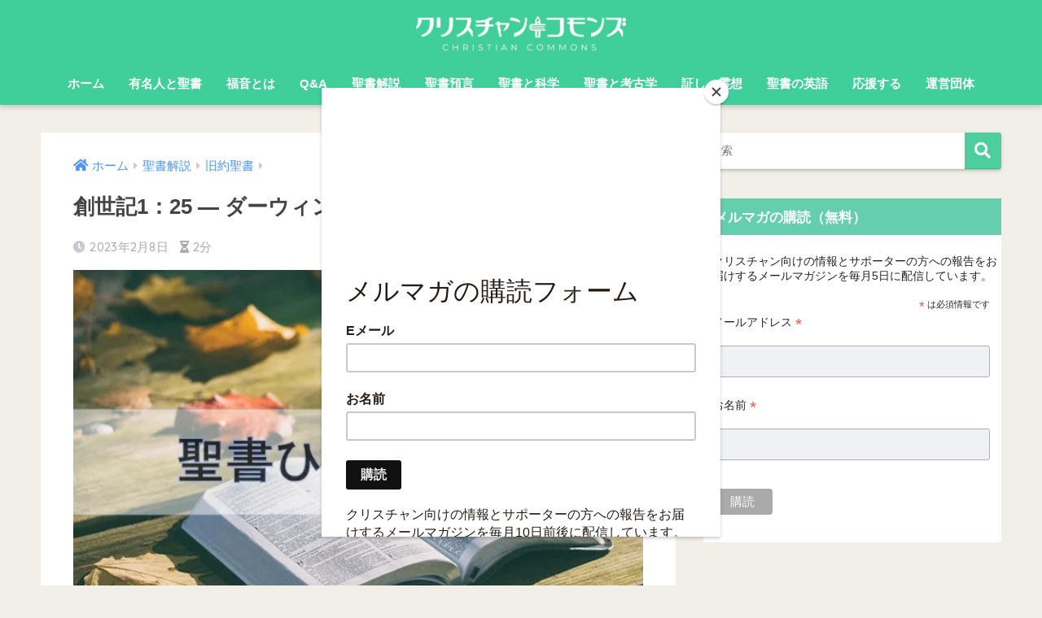

--- FILE ---
content_type: text/html; charset=UTF-8
request_url: https://christiancommons.or.jp/genesis1-25_cambrian-explosion/
body_size: 23412
content:
<!doctype html>
<html lang="ja">
<head>
  <meta charset="utf-8">
  <meta http-equiv="X-UA-Compatible" content="IE=edge">
  <meta name="HandheldFriendly" content="True">
  <meta name="MobileOptimized" content="320">
  <meta name="viewport" content="width=device-width, initial-scale=1, viewport-fit=cover"/>
  <meta name="msapplication-TileColor" content="#4cce9e">
  <meta name="theme-color" content="#4cce9e">
  <link rel="pingback" href="https://christiancommons.or.jp/xmlrpc.php">
  <meta name='robots' content='index, follow, max-image-preview:large, max-snippet:-1, max-video-preview:-1' />

	<!-- This site is optimized with the Yoast SEO plugin v26.7 - https://yoast.com/wordpress/plugins/seo/ -->
	<title>創世記1：25 ― ダーウィンの誤算（2）カンブリア爆発 - クリスチャンコモンズ</title>
	<link rel="canonical" href="https://christiancommons.or.jp/genesis1-25_cambrian-explosion/" />
	<meta property="og:locale" content="ja_JP" />
	<meta property="og:type" content="article" />
	<meta property="og:title" content="創世記1：25 ― ダーウィンの誤算（2）カンブリア爆発 - クリスチャンコモンズ" />
	<meta property="og:description" content="&gt; 創世記1：25創世記1：25 25 神は、地の獣を種類ごとに、家畜を種類ごとに、地面を這うすべてのものを種類ごとに造られた。神はそれを良しと見られた。 &gt; 解説解説 進化論の主張では、生物は単純なものから ..." />
	<meta property="og:url" content="https://christiancommons.or.jp/genesis1-25_cambrian-explosion/" />
	<meta property="og:site_name" content="クリスチャンコモンズ" />
	<meta property="article:publisher" content="https://www.facebook.com/christiancmns" />
	<meta property="article:published_time" content="2023-02-08T09:39:19+00:00" />
	<meta property="article:modified_time" content="2023-02-08T09:39:40+00:00" />
	<meta property="og:image" content="https://christiancommons.or.jp/wp-content/uploads/2022/12/bible-short-exposition.jpg" />
	<meta property="og:image:width" content="600" />
	<meta property="og:image:height" content="400" />
	<meta property="og:image:type" content="image/jpeg" />
	<meta name="author" content="tksano" />
	<meta name="twitter:card" content="summary_large_image" />
	<meta name="twitter:creator" content="@ch_commons" />
	<meta name="twitter:site" content="@ch_commons" />
	<meta name="twitter:label1" content="執筆者" />
	<meta name="twitter:data1" content="tksano" />
	<meta name="twitter:label2" content="推定読み取り時間" />
	<meta name="twitter:data2" content="7分" />
	<script type="application/ld+json" class="yoast-schema-graph">{"@context":"https://schema.org","@graph":[{"@type":"Article","@id":"https://christiancommons.or.jp/genesis1-25_cambrian-explosion/#article","isPartOf":{"@id":"https://christiancommons.or.jp/genesis1-25_cambrian-explosion/"},"author":{"name":"tksano","@id":"https://christiancommons.or.jp/#/schema/person/831993b25eccadfc74aa450dd6055c53"},"headline":"創世記1：25 ― ダーウィンの誤算（2）カンブリア爆発","datePublished":"2023-02-08T09:39:19+00:00","dateModified":"2023-02-08T09:39:40+00:00","mainEntityOfPage":{"@id":"https://christiancommons.or.jp/genesis1-25_cambrian-explosion/"},"wordCount":225,"commentCount":0,"publisher":{"@id":"https://christiancommons.or.jp/#organization"},"image":{"@id":"https://christiancommons.or.jp/genesis1-25_cambrian-explosion/#primaryimage"},"thumbnailUrl":"https://christiancommons.or.jp/wp-content/uploads/2022/12/bible-short-exposition.jpg","keywords":["科学","科学者"],"articleSection":["旧約聖書","旧約聖書：モーセ五書","聖書と科学","聖書解説"],"inLanguage":"ja","potentialAction":[{"@type":"CommentAction","name":"Comment","target":["https://christiancommons.or.jp/genesis1-25_cambrian-explosion/#respond"]}]},{"@type":"WebPage","@id":"https://christiancommons.or.jp/genesis1-25_cambrian-explosion/","url":"https://christiancommons.or.jp/genesis1-25_cambrian-explosion/","name":"創世記1：25 ― ダーウィンの誤算（2）カンブリア爆発 - クリスチャンコモンズ","isPartOf":{"@id":"https://christiancommons.or.jp/#website"},"primaryImageOfPage":{"@id":"https://christiancommons.or.jp/genesis1-25_cambrian-explosion/#primaryimage"},"image":{"@id":"https://christiancommons.or.jp/genesis1-25_cambrian-explosion/#primaryimage"},"thumbnailUrl":"https://christiancommons.or.jp/wp-content/uploads/2022/12/bible-short-exposition.jpg","datePublished":"2023-02-08T09:39:19+00:00","dateModified":"2023-02-08T09:39:40+00:00","breadcrumb":{"@id":"https://christiancommons.or.jp/genesis1-25_cambrian-explosion/#breadcrumb"},"inLanguage":"ja","potentialAction":[{"@type":"ReadAction","target":["https://christiancommons.or.jp/genesis1-25_cambrian-explosion/"]}]},{"@type":"ImageObject","inLanguage":"ja","@id":"https://christiancommons.or.jp/genesis1-25_cambrian-explosion/#primaryimage","url":"https://christiancommons.or.jp/wp-content/uploads/2022/12/bible-short-exposition.jpg","contentUrl":"https://christiancommons.or.jp/wp-content/uploads/2022/12/bible-short-exposition.jpg","width":600,"height":400,"caption":"聖書ひとこと解説バナー"},{"@type":"BreadcrumbList","@id":"https://christiancommons.or.jp/genesis1-25_cambrian-explosion/#breadcrumb","itemListElement":[{"@type":"ListItem","position":1,"name":"ホーム","item":"https://christiancommons.or.jp/"},{"@type":"ListItem","position":2,"name":"新着記事一覧","item":"https://christiancommons.or.jp/new-posts/"},{"@type":"ListItem","position":3,"name":"創世記1：25 ― ダーウィンの誤算（2）カンブリア爆発"}]},{"@type":"WebSite","@id":"https://christiancommons.or.jp/#website","url":"https://christiancommons.or.jp/","name":"クリスチャンコモンズ","description":"聖書のことばを日本人にわかりやすく","publisher":{"@id":"https://christiancommons.or.jp/#organization"},"potentialAction":[{"@type":"SearchAction","target":{"@type":"EntryPoint","urlTemplate":"https://christiancommons.or.jp/?s={search_term_string}"},"query-input":{"@type":"PropertyValueSpecification","valueRequired":true,"valueName":"search_term_string"}}],"inLanguage":"ja"},{"@type":"Organization","@id":"https://christiancommons.or.jp/#organization","name":"一般社団法人クリスチャンコモンズ","url":"https://christiancommons.or.jp/","logo":{"@type":"ImageObject","inLanguage":"ja","@id":"https://christiancommons.or.jp/#/schema/logo/image/","url":"https://christiancommons.or.jp/wp-content/uploads/2021/06/shutterstock_785109361-scaled.jpg","contentUrl":"https://christiancommons.or.jp/wp-content/uploads/2021/06/shutterstock_785109361-scaled.jpg","width":2560,"height":1280,"caption":"一般社団法人クリスチャンコモンズ"},"image":{"@id":"https://christiancommons.or.jp/#/schema/logo/image/"},"sameAs":["https://www.facebook.com/christiancmns","https://x.com/ch_commons"]},{"@type":"Person","@id":"https://christiancommons.or.jp/#/schema/person/831993b25eccadfc74aa450dd6055c53","name":"tksano","image":{"@type":"ImageObject","inLanguage":"ja","@id":"https://christiancommons.or.jp/#/schema/person/image/","url":"https://secure.gravatar.com/avatar/980cd51b5a5bece22167181565a1238628170aaa97effcf1707d7e93a5115896?s=96&d=mm&r=g","contentUrl":"https://secure.gravatar.com/avatar/980cd51b5a5bece22167181565a1238628170aaa97effcf1707d7e93a5115896?s=96&d=mm&r=g","caption":"tksano"},"url":"https://christiancommons.or.jp/author/tksano/"}]}</script>
	<!-- / Yoast SEO plugin. -->


<link rel='dns-prefetch' href='//webfonts.xserver.jp' />
<link rel='dns-prefetch' href='//www.googletagmanager.com' />
<link rel='dns-prefetch' href='//fonts.googleapis.com' />
<link rel='dns-prefetch' href='//use.fontawesome.com' />
<link rel="alternate" type="application/rss+xml" title="クリスチャンコモンズ &raquo; フィード" href="https://christiancommons.or.jp/feed/" />
<link rel="alternate" type="application/rss+xml" title="クリスチャンコモンズ &raquo; コメントフィード" href="https://christiancommons.or.jp/comments/feed/" />
<script type="text/javascript" id="wpp-js" src="https://christiancommons.or.jp/wp-content/plugins/wordpress-popular-posts/assets/js/wpp.min.js?ver=7.3.6" data-sampling="0" data-sampling-rate="100" data-api-url="https://christiancommons.or.jp/wp-json/wordpress-popular-posts" data-post-id="1652" data-token="e68da323da" data-lang="0" data-debug="0"></script>
<link rel="alternate" title="oEmbed (JSON)" type="application/json+oembed" href="https://christiancommons.or.jp/wp-json/oembed/1.0/embed?url=https%3A%2F%2Fchristiancommons.or.jp%2Fgenesis1-25_cambrian-explosion%2F" />
<link rel="alternate" title="oEmbed (XML)" type="text/xml+oembed" href="https://christiancommons.or.jp/wp-json/oembed/1.0/embed?url=https%3A%2F%2Fchristiancommons.or.jp%2Fgenesis1-25_cambrian-explosion%2F&#038;format=xml" />
<style id='wp-img-auto-sizes-contain-inline-css' type='text/css'>
img:is([sizes=auto i],[sizes^="auto," i]){contain-intrinsic-size:3000px 1500px}
/*# sourceURL=wp-img-auto-sizes-contain-inline-css */
</style>
<link rel='stylesheet' id='sng-stylesheet-css' href='https://christiancommons.or.jp/wp-content/themes/sango-theme/style.css?ver2_19_6' type='text/css' media='all' />
<link rel='stylesheet' id='sng-option-css' href='https://christiancommons.or.jp/wp-content/themes/sango-theme/entry-option.css?ver2_19_6' type='text/css' media='all' />
<link rel='stylesheet' id='sng-googlefonts-css' href='https://fonts.googleapis.com/css?family=Quicksand%3A500%2C700&#038;display=swap' type='text/css' media='all' />
<link rel='stylesheet' id='sng-fontawesome-css' href='https://use.fontawesome.com/releases/v5.11.2/css/all.css' type='text/css' media='all' />
<style id='wp-emoji-styles-inline-css' type='text/css'>

	img.wp-smiley, img.emoji {
		display: inline !important;
		border: none !important;
		box-shadow: none !important;
		height: 1em !important;
		width: 1em !important;
		margin: 0 0.07em !important;
		vertical-align: -0.1em !important;
		background: none !important;
		padding: 0 !important;
	}
/*# sourceURL=wp-emoji-styles-inline-css */
</style>
<style id='classic-theme-styles-inline-css' type='text/css'>
/*! This file is auto-generated */
.wp-block-button__link{color:#fff;background-color:#32373c;border-radius:9999px;box-shadow:none;text-decoration:none;padding:calc(.667em + 2px) calc(1.333em + 2px);font-size:1.125em}.wp-block-file__button{background:#32373c;color:#fff;text-decoration:none}
/*# sourceURL=/wp-includes/css/classic-themes.min.css */
</style>
<link rel='stylesheet' id='sango_theme_gutenberg-style-css' href='https://christiancommons.or.jp/wp-content/plugins/sango-theme-gutenberg/dist/build/style-blocks.css?version=1.69.14' type='text/css' media='all' />
<style id='sango_theme_gutenberg-style-inline-css' type='text/css'>
.is-style-sango-list-main-color li:before { background-color: #4cce9e; }.is-style-sango-list-accent-color li:before { background-color: #ffb5b7; }.sgb-label-main-c { background-color: #4cce9e; }.sgb-label-accent-c { background-color: #ffb5b7; }
/*# sourceURL=sango_theme_gutenberg-style-inline-css */
</style>
<link rel='stylesheet' id='contact-form-7-css' href='https://christiancommons.or.jp/wp-content/plugins/contact-form-7/includes/css/styles.css' type='text/css' media='all' />
<link rel='stylesheet' id='quotescollection-css' href='https://christiancommons.or.jp/wp-content/plugins/quotes-collection/css/quotes-collection.css' type='text/css' media='all' />
<link rel='stylesheet' id='poripu-style-css' href='https://christiancommons.or.jp/wp-content/themes/sango-theme-poripu/poripu-style.css' type='text/css' media='all' />
<link rel='stylesheet' id='child-style-css' href='https://christiancommons.or.jp/wp-content/themes/sango-theme-poripu/style.css' type='text/css' media='all' />
<link rel='stylesheet' id='yarppRelatedCss-css' href='https://christiancommons.or.jp/wp-content/plugins/yet-another-related-posts-plugin/style/related.css' type='text/css' media='all' />
<script type="text/javascript" src="https://christiancommons.or.jp/wp-includes/js/jquery/jquery.min.js?ver=3.7.1" id="jquery-core-js"></script>
<script type="text/javascript" src="https://christiancommons.or.jp/wp-includes/js/jquery/jquery-migrate.min.js?ver=3.4.1" id="jquery-migrate-js"></script>
<script type="text/javascript" src="//webfonts.xserver.jp/js/xserverv3.js?fadein=0" id="typesquare_std-js"></script>
<script type="text/javascript" id="quotescollection-js-extra">
/* <![CDATA[ */
var quotescollectionAjax = {"ajaxUrl":"https://christiancommons.or.jp/wp-admin/admin-ajax.php","nonce":"c72cfb4e54","nextQuote":"\u5225\u306e\u5f15\u7528 \u00bb","loading":"Loading...","error":"Error getting quote","autoRefreshMax":"20","autoRefreshCount":"0"};
//# sourceURL=quotescollection-js-extra
/* ]]> */
</script>
<script type="text/javascript" src="https://christiancommons.or.jp/wp-content/plugins/quotes-collection/js/quotes-collection.js" id="quotescollection-js"></script>

<!-- Site Kit によって追加された Google タグ（gtag.js）スニペット -->
<!-- Google アナリティクス スニペット (Site Kit が追加) -->
<script type="text/javascript" src="https://www.googletagmanager.com/gtag/js?id=G-VVM193B12S" id="google_gtagjs-js" async></script>
<script type="text/javascript" id="google_gtagjs-js-after">
/* <![CDATA[ */
window.dataLayer = window.dataLayer || [];function gtag(){dataLayer.push(arguments);}
gtag("set","linker",{"domains":["christiancommons.or.jp"]});
gtag("js", new Date());
gtag("set", "developer_id.dZTNiMT", true);
gtag("config", "G-VVM193B12S");
//# sourceURL=google_gtagjs-js-after
/* ]]> */
</script>
<link rel="https://api.w.org/" href="https://christiancommons.or.jp/wp-json/" /><link rel="alternate" title="JSON" type="application/json" href="https://christiancommons.or.jp/wp-json/wp/v2/posts/1652" /><link rel="EditURI" type="application/rsd+xml" title="RSD" href="https://christiancommons.or.jp/xmlrpc.php?rsd" />
<link rel='shortlink' href='https://christiancommons.or.jp/?p=1652' />
<meta name="generator" content="Site Kit by Google 1.167.0" />            <style id="wpp-loading-animation-styles">@-webkit-keyframes bgslide{from{background-position-x:0}to{background-position-x:-200%}}@keyframes bgslide{from{background-position-x:0}to{background-position-x:-200%}}.wpp-widget-block-placeholder,.wpp-shortcode-placeholder{margin:0 auto;width:60px;height:3px;background:#dd3737;background:linear-gradient(90deg,#dd3737 0%,#571313 10%,#dd3737 100%);background-size:200% auto;border-radius:3px;-webkit-animation:bgslide 1s infinite linear;animation:bgslide 1s infinite linear}</style>
            <meta property="og:title" content="創世記1：25 ― ダーウィンの誤算（2）カンブリア爆発" />
<meta property="og:description" content="&gt; 創世記1：25創世記1：25 25 神は、地の獣を種類ごとに、家畜を種類ごとに、地面を這うすべてのものを種類ごとに造られた。神はそれを良しと見られた。 &gt; 解説解説 進化論の主張では、生物は単純なものから ... " />
<meta property="og:type" content="article" />
<meta property="og:url" content="https://christiancommons.or.jp/genesis1-25_cambrian-explosion/" />
<meta property="og:image" content="https://christiancommons.or.jp/wp-content/uploads/2022/12/bible-short-exposition.jpg" />
<meta name="thumbnail" content="https://christiancommons.or.jp/wp-content/uploads/2022/12/bible-short-exposition.jpg" />
<meta property="og:site_name" content="クリスチャンコモンズ" />
<meta name="twitter:card" content="summary_large_image" />
<script id="mcjs">!function(c,h,i,m,p){m=c.createElement(h),p=c.getElementsByTagName(h)[0],m.async=1,m.src=i,p.parentNode.insertBefore(m,p)}(document,"script","https://chimpstatic.com/mcjs-connected/js/users/754a509e720efba347daa5444/9fe2291f43d4e9dfc854fcf9b.js");</script><style type="text/css" id="custom-background-css">
body.custom-background { background-color: #f1efe8; }
</style>
	<link rel="icon" href="https://christiancommons.or.jp/wp-content/uploads/2022/12/cropped-favicon-32x32.png" sizes="32x32" />
<link rel="icon" href="https://christiancommons.or.jp/wp-content/uploads/2022/12/cropped-favicon-192x192.png" sizes="192x192" />
<link rel="apple-touch-icon" href="https://christiancommons.or.jp/wp-content/uploads/2022/12/cropped-favicon-180x180.png" />
<meta name="msapplication-TileImage" content="https://christiancommons.or.jp/wp-content/uploads/2022/12/cropped-favicon-270x270.png" />
		<style type="text/css" id="wp-custom-css">
			cite.author{
	font-style:normal;
	color: gray;
}

.widget {
	font-size:smaller;
}

.header-image__text {
	background-color: rgb(0,0,0,0.5);
}

blockquote {
	font-size: 1em !important;
}

div.main_c {
	font-size:smaller;
	line-height: 0.7em;
}

div.accordion_content {
	font-size: medium;
	line-height: 1.5em;
}

.anchor {
	display: none;
}

figure {
	margin-bottom: 15px;
}

figcaption {
	margin-top: 10px;
	font-size: small;
	line-height: 1.6em;
}

.memo {
	font-size: 0.95em !important;
}

section.footnotes p {
	margin: 0 !important;
}

		</style>
		<style> a{color:#4f96f6}.main-c, .has-sango-main-color{color:#4cce9e}.main-bc, .has-sango-main-background-color{background-color:#4cce9e}.main-bdr, #inner-content .main-bdr{border-color:#4cce9e}.pastel-c, .has-sango-pastel-color{color:#7bceb0}.pastel-bc, .has-sango-pastel-background-color, #inner-content .pastel-bc{background-color:#7bceb0}.accent-c, .has-sango-accent-color{color:#ffb5b7}.accent-bc, .has-sango-accent-background-color{background-color:#ffb5b7}.header, #footer-menu, .drawer__title{background-color:#40ce9a}#logo a{color:#FFF}.desktop-nav li a , .mobile-nav li a, #footer-menu a, #drawer__open, .header-search__open, .copyright, .drawer__title{color:#FFF}.drawer__title .close span, .drawer__title .close span:before{background:#FFF}.desktop-nav li:after{background:#FFF}.mobile-nav .current-menu-item{border-bottom-color:#FFF}.widgettitle, .sidebar .wp-block-group h2, .drawer .wp-block-group h2{color:#ffffff;background-color:#65cead}.footer, .footer-block{background-color:#4cce9e}.footer-block, .footer, .footer a, .footer .widget ul li a{color:#ffffff}#toc_container .toc_title, .entry-content .ez-toc-title-container, #footer_menu .raised, .pagination a, .pagination span, #reply-title:before, .entry-content blockquote:before, .main-c-before li:before, .main-c-b:before{color:#4cce9e}.searchform__submit, .footer-block .wp-block-search .wp-block-search__button, .sidebar .wp-block-search .wp-block-search__button, .footer .wp-block-search .wp-block-search__button, .drawer .wp-block-search .wp-block-search__button, #toc_container .toc_title:before, .ez-toc-title-container:before, .cat-name, .pre_tag > span, .pagination .current, .post-page-numbers.current, #submit, .withtag_list > span, .main-bc-before li:before{background-color:#4cce9e}#toc_container, #ez-toc-container, .entry-content h3, .li-mainbdr ul, .li-mainbdr ol{border-color:#4cce9e}.search-title i, .acc-bc-before li:before{background:#ffb5b7}.li-accentbdr ul, .li-accentbdr ol{border-color:#ffb5b7}.pagination a:hover, .li-pastelbc ul, .li-pastelbc ol{background:#7bceb0}body{font-size:100%}@media only screen and (min-width:481px){body{font-size:107%}}@media only screen and (min-width:1030px){body{font-size:107%}}.totop{background:#5ba9f7}.header-info a{color:#FFF;background:linear-gradient(95deg, #738bff, #85e3ec)}.fixed-menu ul{background:#FFF}.fixed-menu a{color:#a2a7ab}.fixed-menu .current-menu-item a, .fixed-menu ul li a.active{color:#6bb6ff}.post-tab{background:#FFF}.post-tab > div{color:#a7a7a7}.post-tab > div.tab-active{background:linear-gradient(45deg, #bdb9ff, #67b8ff)}body{font-family:"Helvetica", "Arial", "Hiragino Kaku Gothic ProN", "Hiragino Sans", YuGothic, "Yu Gothic", "メイリオ", Meiryo, sans-serif;}.dfont{font-family:"Quicksand","Helvetica", "Arial", "Hiragino Kaku Gothic ProN", "Hiragino Sans", YuGothic, "Yu Gothic", "メイリオ", Meiryo, sans-serif;}.body_bc{background-color:f1efe8}</style><style>
/*吹き出し右*/
	.right .sc {
    	background:#78ce56;/*ふきだしの中の色*/
		border: solid 2px #78ce56;/*ふきだしの線の色*/
    	color: #fff;/*文字の色*/
		}
	.right .sc:before, .right .sc:after{
		border-left-color:#78ce56;
		}
/*ふきだし左*/
	.sc {
		background: #eee;/*ふきだしの中の色*/
		border: solid 2px #eee;/*ふきだしの線の色*/
		color: #000;/*文字の色*/
}
	.sc:before,
	.sc:after {
		border-right: 12px solid #eee;/*ふきだしの線の色*/
}
/*wppのランキングカラーをアクセントカラーに*/
	.my-widget.show_num li:nth-child(-n+3):before{
		    background: #ffb5b7;
		}
/*topオススメの下線をアクセントカラーに*/
	div.osusume-b {
    	border-bottom: solid 3px #ffb5b7;
}
	div.shinchaku-b {
    	border-bottom: solid 3px #4cce9e;
}
</style>
<style> #sgb-css-id-1{margin-bottom:1em}@media screen and (max-width:768px){#sgb-css-id-1{margin-bottom:1em}}#sgb-css-id-2{margin-bottom:1em}@media screen and (max-width:768px){#sgb-css-id-2{margin-bottom:1em}}</style>
</head>
<body class="wp-singular post-template-default single single-post postid-1652 single-format-standard custom-background wp-theme-sango-theme wp-child-theme-sango-theme-poripu fa5">
    <div id="container">
    <header class="header header--center">
            <div id="inner-header" class="wrap cf">
    <div id="logo" class="header-logo h1 dfont">
    <a href="https://christiancommons.or.jp" class="header-logo__link">
              <img src="https://christiancommons.or.jp/wp-content/uploads/2022/12/logo-header.png" alt="クリスチャンコモンズ" width="539" height="130" class="header-logo__img">
                </a>
  </div>
  <div class="header-search">
      <label class="header-search__open" for="header-search-input"><i class="fas fa-search" aria-hidden="true"></i></label>
    <input type="checkbox" class="header-search__input" id="header-search-input" onclick="document.querySelector('.header-search__modal .searchform__input').focus()">
  <label class="header-search__close" for="header-search-input"></label>
  <div class="header-search__modal">
    <form role="search" method="get" class="searchform" action="https://christiancommons.or.jp/">
  <div>
    <input type="search" class="searchform__input" name="s" value="" placeholder="検索" />
    <button type="submit" class="searchform__submit" aria-label="検索"><i class="fas fa-search" aria-hidden="true"></i></button>
  </div>
</form>  </div>
</div>  <nav class="desktop-nav clearfix"><ul id="menu-%e3%82%b5%e3%82%a4%e3%83%88%e3%83%a1%e3%83%8b%e3%83%a5%e3%83%bc" class="menu"><li id="menu-item-8" class="menu-item menu-item-type-custom menu-item-object-custom menu-item-home menu-item-has-children menu-item-8"><a href="https://christiancommons.or.jp">ホーム</a>
<ul class="sub-menu">
	<li id="menu-item-322" class="menu-item menu-item-type-taxonomy menu-item-object-category menu-item-322"><a href="https://christiancommons.or.jp/category/announcement/">お知らせ</a></li>
</ul>
</li>
<li id="menu-item-436" class="menu-item menu-item-type-taxonomy menu-item-object-category menu-item-has-children menu-item-436"><a href="https://christiancommons.or.jp/category/quotes/">有名人と聖書</a>
<ul class="sub-menu">
	<li id="menu-item-1797" class="menu-item menu-item-type-taxonomy menu-item-object-category menu-item-1797"><a href="https://christiancommons.or.jp/category/quotes/athletes-and-talent/">スポーツ選手・芸能人</a></li>
	<li id="menu-item-1804" class="menu-item menu-item-type-taxonomy menu-item-object-category menu-item-1804"><a href="https://christiancommons.or.jp/category/quotes/scientists/">科学者</a></li>
	<li id="menu-item-1805" class="menu-item menu-item-type-taxonomy menu-item-object-category menu-item-1805"><a href="https://christiancommons.or.jp/category/quotes/religious-figures/">聖職者・神学者</a></li>
	<li id="menu-item-1802" class="menu-item menu-item-type-taxonomy menu-item-object-category menu-item-1802"><a href="https://christiancommons.or.jp/category/quotes/educators/">教育者・学者</a></li>
	<li id="menu-item-1799" class="menu-item menu-item-type-taxonomy menu-item-object-category menu-item-1799"><a href="https://christiancommons.or.jp/category/quotes/philosophers-and-poets/">哲学者・詩人</a></li>
	<li id="menu-item-1798" class="menu-item menu-item-type-taxonomy menu-item-object-category menu-item-1798"><a href="https://christiancommons.or.jp/category/quotes/writers/">作家</a></li>
	<li id="menu-item-1800" class="menu-item menu-item-type-taxonomy menu-item-object-category menu-item-1800"><a href="https://christiancommons.or.jp/category/quotes/business-persons/">実業家</a></li>
	<li id="menu-item-1801" class="menu-item menu-item-type-taxonomy menu-item-object-category menu-item-1801"><a href="https://christiancommons.or.jp/category/quotes/politicians/">政治家</a></li>
	<li id="menu-item-1803" class="menu-item menu-item-type-taxonomy menu-item-object-category menu-item-1803"><a href="https://christiancommons.or.jp/category/quotes/japanese/">日本人</a></li>
	<li id="menu-item-1796" class="menu-item menu-item-type-taxonomy menu-item-object-category menu-item-1796"><a href="https://christiancommons.or.jp/category/quotes/others/">その他</a></li>
</ul>
</li>
<li id="menu-item-1017" class="menu-item menu-item-type-taxonomy menu-item-object-category menu-item-has-children menu-item-1017"><a href="https://christiancommons.or.jp/category/gospel-message/">福音とは</a>
<ul class="sub-menu">
	<li id="menu-item-1085" class="menu-item menu-item-type-taxonomy menu-item-object-category menu-item-1085"><a href="https://christiancommons.or.jp/category/gospel-message/gospel/">福音とは</a></li>
	<li id="menu-item-1086" class="menu-item menu-item-type-taxonomy menu-item-object-category menu-item-1086"><a href="https://christiancommons.or.jp/category/gospel-message/sin/">罪とは</a></li>
	<li id="menu-item-1084" class="menu-item menu-item-type-taxonomy menu-item-object-category menu-item-1084"><a href="https://christiancommons.or.jp/category/gospel-message/salvation/">救いとは</a></li>
	<li id="menu-item-2104" class="menu-item menu-item-type-taxonomy menu-item-object-category menu-item-2104"><a href="https://christiancommons.or.jp/category/gospel-message/afterlife/">死後の世界</a></li>
	<li id="menu-item-2160" class="menu-item menu-item-type-taxonomy menu-item-object-category menu-item-2160"><a href="https://christiancommons.or.jp/category/gospel-message/%e3%82%a4%e3%82%a8%e3%82%b9%e3%81%ae%e5%be%a9%e6%b4%bb/">イエスの復活</a></li>
</ul>
</li>
<li id="menu-item-2076" class="menu-item menu-item-type-taxonomy menu-item-object-category menu-item-2076"><a href="https://christiancommons.or.jp/category/q-and-a/">Q&amp;A</a></li>
<li id="menu-item-1092" class="menu-item menu-item-type-taxonomy menu-item-object-category current-post-ancestor current-menu-parent current-post-parent menu-item-has-children menu-item-1092"><a href="https://christiancommons.or.jp/category/scripture-exposition/">聖書解説</a>
<ul class="sub-menu">
	<li id="menu-item-1382" class="menu-item menu-item-type-taxonomy menu-item-object-category current-post-ancestor current-menu-parent current-post-parent menu-item-1382"><a href="https://christiancommons.or.jp/category/scripture-exposition/old-testament/">旧約聖書</a></li>
	<li id="menu-item-1580" class="menu-item menu-item-type-taxonomy menu-item-object-category current-post-ancestor current-menu-parent current-post-parent menu-item-1580"><a href="https://christiancommons.or.jp/category/scripture-exposition/old-testament-pentateuch/">旧約聖書：モーセ五書</a></li>
	<li id="menu-item-1582" class="menu-item menu-item-type-taxonomy menu-item-object-category menu-item-1582"><a href="https://christiancommons.or.jp/category/scripture-exposition/old-testament-history/">旧約聖書：歴史書</a></li>
	<li id="menu-item-1581" class="menu-item menu-item-type-taxonomy menu-item-object-category menu-item-1581"><a href="https://christiancommons.or.jp/category/scripture-exposition/old-testament-psalm-and-others/">旧約聖書：文学書</a></li>
	<li id="menu-item-1583" class="menu-item menu-item-type-taxonomy menu-item-object-category menu-item-1583"><a href="https://christiancommons.or.jp/category/scripture-exposition/old-testament-prophets/">旧約聖書：預言書</a></li>
	<li id="menu-item-1381" class="menu-item menu-item-type-taxonomy menu-item-object-category menu-item-1381"><a href="https://christiancommons.or.jp/category/scripture-exposition/new-testament/">新約聖書</a></li>
	<li id="menu-item-1578" class="menu-item menu-item-type-taxonomy menu-item-object-category menu-item-1578"><a href="https://christiancommons.or.jp/category/scripture-exposition/new-testament-gospels/">新約聖書：福音書</a></li>
	<li id="menu-item-1577" class="menu-item menu-item-type-taxonomy menu-item-object-category menu-item-1577"><a href="https://christiancommons.or.jp/category/scripture-exposition/new-testament-acts-and-epistles/">新約聖書：使徒・書簡</a></li>
	<li id="menu-item-1579" class="menu-item menu-item-type-taxonomy menu-item-object-category menu-item-1579"><a href="https://christiancommons.or.jp/category/scripture-exposition/new-testament-apocalypse/">新約聖書：黙示録</a></li>
</ul>
</li>
<li id="menu-item-1018" class="menu-item menu-item-type-taxonomy menu-item-object-category menu-item-has-children menu-item-1018"><a href="https://christiancommons.or.jp/category/bible-prophecy/">聖書預言</a>
<ul class="sub-menu">
	<li id="menu-item-1021" class="menu-item menu-item-type-taxonomy menu-item-object-category menu-item-1021"><a href="https://christiancommons.or.jp/category/bible-prophecy/prophecies-on-christ/">キリストに関する預言</a></li>
	<li id="menu-item-1142" class="menu-item menu-item-type-taxonomy menu-item-object-category menu-item-1142"><a href="https://christiancommons.or.jp/category/bible-prophecy/prophecies-on-israel/">イスラエルに関する預言</a></li>
	<li id="menu-item-1144" class="menu-item menu-item-type-taxonomy menu-item-object-category menu-item-1144"><a href="https://christiancommons.or.jp/category/bible-prophecy/prophecies-on-historical-events/">諸国に関する預言</a></li>
	<li id="menu-item-1768" class="menu-item menu-item-type-taxonomy menu-item-object-category menu-item-1768"><a href="https://christiancommons.or.jp/category/bible-prophecy/endtime-prophecy/">終末預言</a></li>
</ul>
</li>
<li id="menu-item-1576" class="menu-item menu-item-type-taxonomy menu-item-object-category current-post-ancestor current-menu-parent current-post-parent menu-item-1576"><a href="https://christiancommons.or.jp/category/bibie-and-science/">聖書と科学</a></li>
<li id="menu-item-2072" class="menu-item menu-item-type-taxonomy menu-item-object-category menu-item-2072"><a href="https://christiancommons.or.jp/category/bibie-and-archaeology/">聖書と考古学</a></li>
<li id="menu-item-1585" class="menu-item menu-item-type-taxonomy menu-item-object-category menu-item-1585"><a href="https://christiancommons.or.jp/category/testimonies/">証し・霊想</a></li>
<li id="menu-item-1108" class="menu-item menu-item-type-taxonomy menu-item-object-category menu-item-has-children menu-item-1108"><a href="https://christiancommons.or.jp/category/bible-english/">聖書の英語</a>
<ul class="sub-menu">
	<li id="menu-item-1116" class="menu-item menu-item-type-taxonomy menu-item-object-category menu-item-1116"><a href="https://christiancommons.or.jp/category/bible-english/a-d/">A-D</a></li>
	<li id="menu-item-1386" class="menu-item menu-item-type-taxonomy menu-item-object-category menu-item-1386"><a href="https://christiancommons.or.jp/category/bible-english/m-p/">M-P</a></li>
	<li id="menu-item-1376" class="menu-item menu-item-type-taxonomy menu-item-object-category menu-item-1376"><a href="https://christiancommons.or.jp/category/bible-english/q-t/">Q-T</a></li>
	<li id="menu-item-1117" class="menu-item menu-item-type-taxonomy menu-item-object-category menu-item-1117"><a href="https://christiancommons.or.jp/category/bible-english/u-z/">U-Z</a></li>
</ul>
</li>
<li id="menu-item-30" class="menu-item menu-item-type-post_type menu-item-object-page menu-item-30"><a href="https://christiancommons.or.jp/support/">応援する</a></li>
<li id="menu-item-105" class="menu-item menu-item-type-post_type menu-item-object-page menu-item-has-children menu-item-105"><a href="https://christiancommons.or.jp/about/">運営団体</a>
<ul class="sub-menu">
	<li id="menu-item-1075" class="menu-item menu-item-type-post_type menu-item-object-page menu-item-1075"><a href="https://christiancommons.or.jp/about/">運営団体</a></li>
	<li id="menu-item-31" class="menu-item menu-item-type-post_type menu-item-object-page menu-item-31"><a href="https://christiancommons.or.jp/purposes/">活動目的</a></li>
	<li id="menu-item-14" class="menu-item menu-item-type-post_type menu-item-object-page menu-item-14"><a href="https://christiancommons.or.jp/ministries/">ミニストリー</a></li>
	<li id="menu-item-2098" class="menu-item menu-item-type-post_type menu-item-object-page menu-item-2098"><a href="https://christiancommons.or.jp/regular-meetings/">定期集会</a></li>
	<li id="menu-item-1954" class="menu-item menu-item-type-post_type menu-item-object-page menu-item-1954"><a href="https://christiancommons.or.jp/confessions-of-faith/">信仰告白</a></li>
	<li id="menu-item-889" class="menu-item menu-item-type-post_type menu-item-object-page menu-item-889"><a href="https://christiancommons.or.jp/financial-statements/">決算報告</a></li>
	<li id="menu-item-1505" class="menu-item menu-item-type-post_type menu-item-object-page menu-item-1505"><a href="https://christiancommons.or.jp/affiliated-organizations/">関連・協力団体</a></li>
	<li id="menu-item-33" class="menu-item menu-item-type-post_type menu-item-object-page menu-item-33"><a href="https://christiancommons.or.jp/contact/">問い合わせ</a></li>
	<li id="menu-item-966" class="menu-item menu-item-type-post_type menu-item-object-page menu-item-966"><a href="https://christiancommons.or.jp/license/">本サイトに掲載した記事のライセンス</a></li>
	<li id="menu-item-227" class="menu-item menu-item-type-post_type menu-item-object-page menu-item-227"><a href="https://christiancommons.or.jp/english/">English</a></li>
</ul>
</li>
</ul></nav></div>
    </header>
      <div id="content">
    <div id="inner-content" class="wrap cf">
      <main id="main" class="m-all t-2of3 d-5of7 cf">
                  <article id="entry" class="cf post-1652 post type-post status-publish format-standard has-post-thumbnail category-old-testament category-old-testament-pentateuch category-bibie-and-science category-scripture-exposition tag-47 tag-48">
            <header class="article-header entry-header">
	<nav id="breadcrumb" class="breadcrumb"><ul itemscope itemtype="http://schema.org/BreadcrumbList"><li itemprop="itemListElement" itemscope itemtype="http://schema.org/ListItem"><a href="https://christiancommons.or.jp" itemprop="item"><span itemprop="name">ホーム</span></a><meta itemprop="position" content="1" /></li><li itemprop="itemListElement" itemscope itemtype="http://schema.org/ListItem"><a href="https://christiancommons.or.jp/category/scripture-exposition/" itemprop="item"><span itemprop="name">聖書解説</span></a><meta itemprop="position" content="2" /></li><li itemprop="itemListElement" itemscope itemtype="http://schema.org/ListItem"><a href="https://christiancommons.or.jp/category/scripture-exposition/old-testament/" itemprop="item"><span itemprop="name">旧約聖書</span></a><meta itemprop="position" content="3" /></li></ul></nav>    <h1 class="entry-title single-title">創世記1：25 ― ダーウィンの誤算（2）カンブリア爆発</h1>
	<p class="entry-meta vcard dfont">
	    <time class="pubdate entry-time" itemprop="datePublished" datetime="2023-02-08">2023年2月8日</time>   
        <i class="fa fa-hourglass-half" aria-hidden="true"></i> 
        2分    </p>
  		    	        <p class="post-thumbnail"><img width="600" height="400" src="https://christiancommons.or.jp/wp-content/uploads/2022/12/bible-short-exposition.jpg" class="attachment-large size-large wp-post-image" alt="聖書ひとこと解説バナー" decoding="async" fetchpriority="high" /></p>
    				  <!--FABボタン-->
	  	  <input type="checkbox" id="fab">
		  <label class="fab-btn accent-bc" for="fab"><i class="fa fa-share-alt"></i></label>
		  <label class="fab__close-cover" for="fab"></label>
		  <!--FABの中身-->
		  <div id="fab__contents">
			 <div class="fab__contents-main dfont">
			    <label class="close" for="fab"><span></span></label>
			    <p class="fab__contents_title">SHARE</p>
			  				  		<div class="fab__contents_img" style="background-image: url(https://christiancommons.or.jp/wp-content/uploads/2022/12/bible-short-exposition-520x300.jpg);">
			  		</div>
			  				  	  <div class="sns-btn sns-dif">
          <ul>
        <!-- twitter -->
        <li class="tw sns-btn__item">
          <a href="https://twitter.com/share?url=https%3A%2F%2Fchristiancommons.or.jp%2Fgenesis1-25_cambrian-explosion%2F&text=%E5%89%B5%E4%B8%96%E8%A8%981%EF%BC%9A25+%E2%80%95+%E3%83%80%E3%83%BC%E3%82%A6%E3%82%A3%E3%83%B3%E3%81%AE%E8%AA%A4%E7%AE%97%EF%BC%882%EF%BC%89%E3%82%AB%E3%83%B3%E3%83%96%E3%83%AA%E3%82%A2%E7%88%86%E7%99%BA%EF%BD%9C%E3%82%AF%E3%83%AA%E3%82%B9%E3%83%81%E3%83%A3%E3%83%B3%E3%82%B3%E3%83%A2%E3%83%B3%E3%82%BA" target="_blank" rel="nofollow noopener noreferrer" aria-label="Twitterでシェアする">
            <i class="fab fa-twitter" aria-hidden="true"></i>            <span class="share_txt">ツイート</span>
          </a>
                  </li>
        <!-- facebook -->
        <li class="fb sns-btn__item">
          <a href="https://www.facebook.com/share.php?u=https%3A%2F%2Fchristiancommons.or.jp%2Fgenesis1-25_cambrian-explosion%2F" target="_blank" rel="nofollow noopener noreferrer" aria-label="Facebookでシェアする">
            <i class="fab fa-facebook" aria-hidden="true"></i>            <span class="share_txt">シェア</span>
          </a>
                  </li>
        <!-- はてなブックマーク -->
        <li class="hatebu sns-btn__item">
          <a href="http://b.hatena.ne.jp/add?mode=confirm&url=https%3A%2F%2Fchristiancommons.or.jp%2Fgenesis1-25_cambrian-explosion%2F&title=%E5%89%B5%E4%B8%96%E8%A8%981%EF%BC%9A25+%E2%80%95+%E3%83%80%E3%83%BC%E3%82%A6%E3%82%A3%E3%83%B3%E3%81%AE%E8%AA%A4%E7%AE%97%EF%BC%882%EF%BC%89%E3%82%AB%E3%83%B3%E3%83%96%E3%83%AA%E3%82%A2%E7%88%86%E7%99%BA%EF%BD%9C%E3%82%AF%E3%83%AA%E3%82%B9%E3%83%81%E3%83%A3%E3%83%B3%E3%82%B3%E3%83%A2%E3%83%B3%E3%82%BA" target="_blank" rel="nofollow noopener noreferrer" aria-label="はてブでブックマークする">
            <i class="fa fa-hatebu" aria-hidden="true"></i>
            <span class="share_txt">はてブ</span>
          </a>
                  </li>
        <!-- LINE -->
        <li class="line sns-btn__item">
          <a href="https://social-plugins.line.me/lineit/share?url=https%3A%2F%2Fchristiancommons.or.jp%2Fgenesis1-25_cambrian-explosion%2F&text=%E5%89%B5%E4%B8%96%E8%A8%981%EF%BC%9A25+%E2%80%95+%E3%83%80%E3%83%BC%E3%82%A6%E3%82%A3%E3%83%B3%E3%81%AE%E8%AA%A4%E7%AE%97%EF%BC%882%EF%BC%89%E3%82%AB%E3%83%B3%E3%83%96%E3%83%AA%E3%82%A2%E7%88%86%E7%99%BA%EF%BD%9C%E3%82%AF%E3%83%AA%E3%82%B9%E3%83%81%E3%83%A3%E3%83%B3%E3%82%B3%E3%83%A2%E3%83%B3%E3%82%BA" target="_blank" rel="nofollow noopener noreferrer" aria-label="LINEでシェアする">
                          <i class="fab fa-line" aria-hidden="true"></i>
                        <span class="share_txt share_txt_line dfont">LINE</span>
          </a>
        </li>
        <!-- Pocket -->
        <li class="pkt sns-btn__item">
          <a href="http://getpocket.com/edit?url=https%3A%2F%2Fchristiancommons.or.jp%2Fgenesis1-25_cambrian-explosion%2F&title=%E5%89%B5%E4%B8%96%E8%A8%981%EF%BC%9A25+%E2%80%95+%E3%83%80%E3%83%BC%E3%82%A6%E3%82%A3%E3%83%B3%E3%81%AE%E8%AA%A4%E7%AE%97%EF%BC%882%EF%BC%89%E3%82%AB%E3%83%B3%E3%83%96%E3%83%AA%E3%82%A2%E7%88%86%E7%99%BA%EF%BD%9C%E3%82%AF%E3%83%AA%E3%82%B9%E3%83%81%E3%83%A3%E3%83%B3%E3%82%B3%E3%83%A2%E3%83%B3%E3%82%BA" target="_blank" rel="nofollow noopener noreferrer" aria-label="Pocketに保存する">
            <i class="fab fa-get-pocket" aria-hidden="true"></i>            <span class="share_txt">Pocket</span>
          </a>
                  </li>
      </ul>
  </div>
  		  	</div>
		  </div>
		</header><section class="entry-content cf">
  <div class="post-body markdown" data-post-id="5421327" data-updatable="true">
<h3 data-sourcepos="1:1-1:19" id="0-0-1" name="0-0-1"><a class="anchor" id="創世記1：25" name="創世記1：25" href="#創世記1：25" data-position="0-0-1"><i class="fa fa-link"></i><span class="hidden" data-text="創世記1：25"> &gt; 創世記1：25</span></a>創世記1：25</h3>
<blockquote data-sourcepos="3:1-3:176">
<p data-sourcepos="3:3-3:176">25 神は、地の獣を種類ごとに、家畜を種類ごとに、地面を這うすべてのものを種類ごとに造られた。神はそれを良しと見られた。</p>
</blockquote>
<h3 data-sourcepos="5:1-5:10" id="0-0-2" name="0-0-2"><a class="anchor" id="解説" name="解説" href="#解説" data-position="0-0-2"><i class="fa fa-link"></i><span class="hidden" data-text="解説"> &gt; 解説</span></a>解説</h3>
<p data-sourcepos="7:1-7:402">進化論の主張では、生物は単純なものから複雑なものへと徐々に進化したことになっています。しかし、化石の記録を見ると、あらゆる種類の生物がある時代に突然、完成された状態で現れています。この現象は古生代カンブリア紀と呼ばれる時代に見られるため「カンブリア爆発」と呼ばれます。</p>
<p data-sourcepos="9:1-9:229">オックスフォード大学自然歴史博物館の研究者で、カンブリア紀の化石では世界有数の専門家であるT. S. ケンプ（T. S. Kemp）は、この点について次のように語っています。</p>
<blockquote data-sourcepos="11:1-15:7">
<p data-sourcepos="11:3-15:7">ごくわずかの例外を除いて、新しい種類の生物は、すでに完全に進化し、ほとんどの特徴を備えた状態で化石の記録に登場する。……これは予想されていたこととはまったく違う。<br />
― Commentary by Ray Comfort, <em>The Evidence Bible, NKJV</em> (Bridge Logos Foundation, 2011), p.1655<br />
<div class="accordion main_c"><input type="checkbox" id="label73007" class="accordion_input" /><label for="label73007">原文を読む</label><div class="accordion_content">
With few exceptions, radically new kinds of organisms appear for the first time in the fossil record already fully evolved, with most of their characteristic features present&#8230; It is not at all what might have been expected.<br />
</div></div>
</blockquote>
<p data-sourcepos="17:1-17:465">「予想されていたこと」とは、進化は徐々に起こるものなので、古い地層から新しい地層に移り変わるにつれて、徐々に単純な生物から複雑な生物の化石が発見されていくという進化論に基づく推論です。アメーバから動物や人間にいきなり進化するはずがないので、進化論からすると当然の推論ですが、化石の記録はそうなっていないのです。</p>
<p data-sourcepos="19:1-19:213">英国の著名な進化論者であるリチャード・ドーキンス（Richard Dawkins）も、カンブリア爆発が進化論にとって都合が悪いことを認め、次のように語っています。</p>
<blockquote data-sourcepos="21:1-25:7">
<p data-sourcepos="21:3-25:7">多くの生物は、初めて現れる時には、すでに十分に進化した状態で見つかる。まるで、進化の歴史もなく、ただそこに置かれたかのようである。生物がまるでそこに置かれたように突然出現していることが創造論者を喜ばせたことは言うまでもない。…<br />
― Commentary by Ray Comfort, <em>The Evidence Bible, NKJV</em> (Bridge Logos Foundation, 2011), p.1655<br />
<div class="accordion main_c"><input type="checkbox" id="label36878" class="accordion_input" /><label for="label36878">原文を読む</label><div class="accordion_content">
&#8230; we find many of them already in an advanced state of evolution, the very first time they appear. It is as though they were just planted there, without any evolutionary history. Needless to say, this appearance of sudden planting has delighted creationists&#8230;<br />
</div></div>
</blockquote>
<p data-sourcepos="27:1-27:141">進化論の生みの親であるダーウィンも、カンブリア爆発のような現象について次のように語っています。</p>
<blockquote data-sourcepos="29:1-33:7">
<p data-sourcepos="29:3-33:7">種のグループの全体が一定の地層に突然現れることは、…種の変異があるという見解を否定する決定的な根拠になると何人かの古生物学者が主張してきた。もし同じ属や科に属する多数の種が本当に一度に誕生したのだとしたら、自然淘汰による進化を主張する進化論にとっては致命的な事実となるだろう。<br />
― Charles Darwin, <em>Origin of Species</em> (cited in <em>Evidence Bible</em>, p.1655)<br />
<div class="accordion main_c"><input type="checkbox" id="label93030" class="accordion_input" /><label for="label93030">原文を読む</label><div class="accordion_content">
The abrupt manner in which whole groups of species suddenly appear in certain formations, has been urged by several paleontologists&#8230; as a fatal objection to the belief in the transmutation of species. If numerous species, belonging to the same genera or families, have really started into life at once, the fact would be fatal to the theory of evolution through natural selection.<br />
</div></div>
</blockquote>
<p data-sourcepos="35:1-35:443">また、<a href="https://www.techtimes.com/articles/228798/20180530/massive-genetic-study-reveals-90-percent-of-earth-s-animals-appeared-at-the-same-time.htm" target="_blank" rel="noopener noreferrer">最近の研究結果</a>では、地球上の動物の90パーセントは同時期に現れたと報告されています。これは数百万というDNAバーコードを調べることによってわかったことで、これも進化論の主張とは逆の事実を示しています。</p>
<h4 data-sourcepos="37:1-37:20" id="i-2">聖書の記述</h4>
<p data-sourcepos="39:1-39:570">聖書では、地上の動物はすべて創造の六日目に一度に創造されたと記録されています。創世記1：25では「地の獣を種類ごとに、家畜を種類ごとに、地面を這うすべてのものを種類ごとに造られた」と言われています。聖書は、動物は初めから「種類ごとに」、完成した状態で造られたと語っています。カンブリア爆発は進化論にとっては致命的な事実です。一方で、創造論にとっては聖書の正しさを裏付ける事実なのです。</p>
<h3 data-sourcepos="41:1-41:16" id="0-0-3" name="0-0-3"><a class="anchor" id="参考資料" name="参考資料" href="#参考資料" data-position="0-0-3"><i class="fa fa-link"></i><span class="hidden" data-text="参考資料"> &gt; 参考資料</span></a>参考資料</h3>
<ul data-sourcepos="43:1-45:0">
<li data-sourcepos="43:1-43:95">Commentary by Ray Comfort, <em>The Evidence Bible, NKJV</em> (Bridge Logos Foundation, 2011), p.1655</li>
<li data-sourcepos="44:1-45:0">WikiPedia「カンブリア爆発」(<a href="https://ja.wikipedia.org/wiki/%E3%82%AB%E3%83%B3%E3%83%96%E3%83%AA%E3%82%A2%E7%88%86%E7%99%BA" target="_blank" rel="noopener noreferrer">https://ja.wikipedia.org/wiki/%E3%82%AB%E3%83%B3%E3%83%96%E3%83%AA%E3%82%A2%E7%88%86%E7%99%BA</a>)</li>
</ul>
</div>
<div class='yarpp yarpp-related yarpp-related-website yarpp-template-list'>
<!-- YARPP List -->
<h4>関連記事</h4><ol>
<li><a href="https://christiancommons.or.jp/genesis1-21and24_missing-link/" rel="bookmark" title="創世記1：21、24 ― ダーウィンの誤算（1）ミッシングリンク">創世記1：21、24 ― ダーウィンの誤算（1）ミッシングリンク</a></li>
<li><a href="https://christiancommons.or.jp/psalm8-6_8/" rel="bookmark" title="詩篇8：6～8 ― 海洋学の父、マシュー・モーリーの発見">詩篇8：6～8 ― 海洋学の父、マシュー・モーリーの発見</a></li>
<li><a href="https://christiancommons.or.jp/levi12-3/" rel="bookmark" title="レビ12：3 ― 八日目の割礼">レビ12：3 ― 八日目の割礼</a></li>
<li><a href="https://christiancommons.or.jp/amos4-13_to-know-god/" rel="bookmark" title="アモス4：13 ― 神の思いを知る">アモス4：13 ― 神の思いを知る</a></li>
</ol>
</div>
</section><div id="entry-footer-wrapper"></div><div id="comments">
    	<div id="respond" class="comment-respond">
		<h3 id="reply-title" class="comment-reply-title">コメントを残す <small><a rel="nofollow" id="cancel-comment-reply-link" href="/genesis1-25_cambrian-explosion/#respond" style="display:none;">コメントをキャンセル</a></small></h3><form action="https://christiancommons.or.jp/wp-comments-post.php" method="post" id="commentform" class="comment-form"><p class="comment-notes"><span id="email-notes">メールアドレスが公開されることはありません。</span> <span class="required-field-message"><span class="required">※</span> が付いている欄は必須項目です</span></p><p class="comment-form-comment"><label for="comment">コメント <span class="required">※</span></label> <textarea id="comment" name="comment" cols="45" rows="8" maxlength="65525" required></textarea></p><p class="comment-form-author"><label for="author">名前 <span class="required">※</span></label> <input id="author" name="author" type="text" value="" size="30" maxlength="245" autocomplete="name" required /></p>
<p class="comment-form-email"><label for="email">メール <span class="required">※</span></label> <input id="email" name="email" type="email" value="" size="30" maxlength="100" aria-describedby="email-notes" autocomplete="email" required /></p>
<p class="comment-form-url"><label for="url">サイト</label> <input id="url" name="url" type="url" value="" size="30" maxlength="200" autocomplete="url" /></p>
<p class="comment-form-cookies-consent"><input id="wp-comment-cookies-consent" name="wp-comment-cookies-consent" type="checkbox" value="yes" /> <label for="wp-comment-cookies-consent">次回のコメントで使用するためブラウザーに自分の名前、メールアドレス、サイトを保存する。</label></p>
<p class="form-submit"><input name="submit" type="submit" id="submit" class="submit" value="コメントを送信" /> <input type='hidden' name='comment_post_ID' value='1652' id='comment_post_ID' />
<input type='hidden' name='comment_parent' id='comment_parent' value='0' />
</p><p style="display: none;"><input type="hidden" id="akismet_comment_nonce" name="akismet_comment_nonce" value="84a5c65a83" /></p><p style="display: none !important;" class="akismet-fields-container" data-prefix="ak_"><label>&#916;<textarea name="ak_hp_textarea" cols="45" rows="8" maxlength="100"></textarea></label><input type="hidden" id="ak_js_1" name="ak_js" value="92"/><script>document.getElementById( "ak_js_1" ).setAttribute( "value", ( new Date() ).getTime() );</script></p></form>	</div><!-- #respond -->
	</div><script type="application/ld+json">{"@context":"http://schema.org","@type":"Article","mainEntityOfPage":"https://christiancommons.or.jp/genesis1-25_cambrian-explosion/","headline":"創世記1：25 ― ダーウィンの誤算（2）カンブリア爆発","image":{"@type":"ImageObject","url":"https://christiancommons.or.jp/wp-content/uploads/2022/12/bible-short-exposition.jpg","width":600,"height":400},"datePublished":"2023-02-08T18:39:19+0900","dateModified":"2023-02-08T18:39:40+0900","author":{"@type":"Person","name":"tksano","url":""},"publisher":{"@type":"Organization","name":"一般社団法人クリスチャンコモンズ","logo":{"@type":"ImageObject","url":""}},"description":"&gt; 創世記1：25創世記1：25 25 神は、地の獣を種類ごとに、家畜を種類ごとに、地面を這うすべてのものを種類ごとに造られた。神はそれを良しと見られた。 &gt; 解説解説 進化論の主張では、生物は単純なものから ... "}</script>            </article>
            <div class="prnx_box cf">
      <a href="https://christiancommons.or.jp/john21-22_reisou/" class="prnx pr">
      <p><i class="fas fa-angle-left" aria-hidden="true"></i> 前の記事</p>
      <div class="prnx_tb">
                  <figure><img width="160" height="160" src="https://christiancommons.or.jp/wp-content/uploads/2022/12/reisou-160x160.jpg" class="attachment-thumb-160 size-thumb-160 wp-post-image" alt="霊想" decoding="async" /></figure>
          
        <span class="prev-next__text">ヨハネ 21：22 ― 霊想：罪の隠れ蓑</span>
      </div>
    </a>
    
    <a href="https://christiancommons.or.jp/blessed-are-the-poor-in-spirit/" class="prnx nx">
      <p>次の記事 <i class="fas fa-angle-right" aria-hidden="true"></i></p>
      <div class="prnx_tb">
        <span class="prev-next__text">Blessed are the poor in spirit</span>
                  <figure><img width="160" height="160" src="https://christiancommons.or.jp/wp-content/uploads/2022/11/bible-english-160x160.jpg" class="attachment-thumb-160 size-thumb-160 wp-post-image" alt="聖書の英語バナー" decoding="async" loading="lazy" /></figure>
              </div>
    </a>
  </div>
                        </main>
        <div id="sidebar1" class="sidebar m-all t-1of3 d-2of7 last-col cf" role="complementary">
    <aside class="insidesp">
              <div id="notfix" class="normal-sidebar">
          <div id="search-2" class="widget widget_search"><form role="search" method="get" class="searchform" action="https://christiancommons.or.jp/">
  <div>
    <input type="search" class="searchform__input" name="s" value="" placeholder="検索" />
    <button type="submit" class="searchform__submit" aria-label="検索"><i class="fas fa-search" aria-hidden="true"></i></button>
  </div>
</form></div><div id="block-3" class="widget widget_block"><div><!-- Begin Mailchimp Signup Form -->
<h4 class="widgettitle dfont has-fa-before">メルマガの購読（無料）</h4>
<link href="//cdn-images.mailchimp.com/embedcode/classic-10_7.css" rel="stylesheet" type="text/css">
<style type="text/css">
	#mc_embed_signup{background:#fff; clear:left; font:14px Helvetica,Arial,sans-serif; }<br />
	/* Add your own Mailchimp form style overrides in your site stylesheet or in this style block.<br />
	   We recommend moving this block and the preceding CSS link to the HEAD of your HTML file. */<br />
</style>
</div>
<div id="mc_embed_signup">
<form action="https://christiancommons.us6.list-manage.com/subscribe/post?u=754a509e720efba347daa5444&amp;id=ccaf189aea" method="post" id="mc-embedded-subscribe-form" name="mc-embedded-subscribe-form" class="validate" target="_blank" novalidate="">
<div id="mc_embed_signup_scroll">
<p>クリスチャン向けの情報とサポーターの方への報告をお届けするメールマガジンを毎月5日に配信しています。</p>
<div class="indicates-required"><span class="asterisk">*</span> は必須情報です</div>
<div class="mc-field-group">
	<label for="mce-EMAIL">メールアドレス  <span class="asterisk">*</span><br>
</label><br>
	<input type="email" value="" name="EMAIL" class="required email" id="mce-EMAIL">
</div>
<div class="mc-field-group">
	<label for="mce-NAME">お名前  <span class="asterisk">*</span><br>
</label><br>
	<input type="text" value="" name="NAME" class="required" id="mce-NAME">
</div>
<div id="mce-responses" class="clear">
<div class="response" id="mce-error-response" style="display:none"></div>
<div class="response" id="mce-success-response" style="display:none"></div>
<p></p>
</div>
<p>    <!-- real people should not fill this in and expect good things - do not remove this or risk form bot signups--></p>
<div style="position: absolute; left: -5000px;" aria-hidden="true"><input type="text" name="b_754a509e720efba347daa5444_ccaf189aea" tabindex="-1" value=""></div>
<div class="clear"><input type="submit" value="購読" name="subscribe" id="mc-embedded-subscribe" class="button"></div>
<p></p>
</div>
</form>
</div>
<p><script type="text/javascript" src="//s3.amazonaws.com/downloads.mailchimp.com/js/mc-validate.js"></script><script type="text/javascript">(function($) {window.fnames = new Array(); window.ftypes = new Array();fnames[0]='EMAIL';ftypes[0]='email';fnames[1]='NAME';ftypes[1]='text'; /*<br />
 * Translated default messages for the jQuery validation plugin.<br />
 * Locale: JA (Japanese)<br />
 */<br />
$.extend($.validator.messages, {<br />
  required: "このフィールドは必須です。",<br />
  remote: "このフィールドを修正してください。",<br />
  email: "有効なEメールアドレスを入力してください。",<br />
  url: "有効なURLを入力してください。",<br />
  date: "有効な日付を入力してください。",<br />
  dateISO: "有効な日付（ISO）を入力してください。",<br />
  number: "有効な数字を入力してください。",<br />
  digits: "数字のみを入力してください。",<br />
  creditcard: "有効なクレジットカード番号を入力してください。",<br />
  equalTo: "同じ値をもう一度入力してください。",<br />
  accept: "有効な拡張子を含む値を入力してください。",<br />
  maxlength: $.validator.format("{0} 文字以内で入力してください。"),<br />
  minlength: $.validator.format("{0} 文字以上で入力してください。"),<br />
  rangelength: $.validator.format("{0} 文字から {1} 文字までの値を入力してください。"),<br />
  range: $.validator.format("{0} から {1} までの値を入力してください。"),<br />
  max: $.validator.format("{0} 以下の値を入力してください。"),<br />
  min: $.validator.format("{1} 以上の値を入力してください。")<br />
});}(jQuery));var $mcj = jQuery.noConflict(true);</script><br>
<!--End mc_embed_signup--></p></div>  <div class="widget my_popular_posts">
    <h4 class="widgettitle dfont has-fa-before">人気記事</h4>    <ul class="my-widget show_num">
          <li>
        <span class="rank dfont accent-bc">1</span>        <a href="https://christiancommons.or.jp/table-of-messianic-prophecies/">
                      <figure class="my-widget__img">
              <img width="160" height="160" src="https://christiancommons.or.jp/wp-content/uploads/2022/11/bible-prophecy-banner-1-160x160.jpg" alt="メシア預言一覧" >
            </figure>
                    <div class="my-widget__text">
            メシア預言一覧                      </div>
        </a>
      </li>
            <li>
        <span class="rank dfont accent-bc">2</span>        <a href="https://christiancommons.or.jp/what-is-gospel/">
                      <figure class="my-widget__img">
              <img width="160" height="160" src="https://christiancommons.or.jp/wp-content/uploads/2022/11/chapel-160x160.jpg" alt="聖書が語る「福音」とは？" >
            </figure>
                    <div class="my-widget__text">
            聖書が語る「福音」とは？                      </div>
        </a>
      </li>
            <li>
        <span class="rank dfont accent-bc">3</span>        <a href="https://christiancommons.or.jp/what-is-sin/">
                      <figure class="my-widget__img">
              <img width="160" height="160" src="https://christiancommons.or.jp/wp-content/uploads/2022/11/sunlight_thru_clouds-160x160.jpg" alt="聖書の語る「罪」とは？" >
            </figure>
                    <div class="my-widget__text">
            聖書の語る「罪」とは？                      </div>
        </a>
      </li>
            <li>
        <span class="rank dfont accent-bc">4</span>        <a href="https://christiancommons.or.jp/what-is-salvation/">
                      <figure class="my-widget__img">
              <img width="160" height="160" src="https://christiancommons.or.jp/wp-content/uploads/2022/06/sky_and_cloud_small-160x160.jpg" alt="聖書が語る「救い」とは" >
            </figure>
                    <div class="my-widget__text">
            聖書が語る「救い」とは                      </div>
        </a>
      </li>
            <li>
        <span class="rank dfont accent-bc">5</span>        <a href="https://christiancommons.or.jp/bible-prophecies-to-be-fulfilled-in-the-future_01-signs-of-end-times/">
                      <figure class="my-widget__img">
              <img width="160" height="160" src="https://christiancommons.or.jp/wp-content/uploads/2023/08/bible-prophecies-to-be-fulfilled-in-the-future_01-signs-of-end-times-160x160.jpg" alt="聖書が預言するこれからの世界（1）今はどういう時代か" >
            </figure>
                    <div class="my-widget__text">
            聖書が預言するこれからの世界（1）今はどういう時代か                      </div>
        </a>
      </li>
                </ul>
  </div>
               <div class="widget my_popular_posts">
          <h4 class="widgettitle dfont has-fa-before">カテゴリ別人気記事</h4>                          <ul class="my-widget show_num">
                                    <li><span class="rank dfont accent-bc">1</span><a href="https://christiancommons.or.jp/genesis1-24_31_man-and-dinasaur_1/">
                        <figure class="my-widget__img"><img width="160" height="160" src="https://christiancommons.or.jp/wp-content/uploads/2023/02/dinasaur-blood-cell-160x160.jpg" class="attachment-thumb-160 size-thumb-160 wp-post-image" alt="恐竜の赤血球" decoding="async" loading="lazy" /></figure>                        <div class="my-widget__text">創世記1：24～31 ― 人間と恐竜の共存（1）恐竜の絶滅は6600万年前？</div>
                      </a></li>
                                    <li><span class="rank dfont accent-bc">2</span><a href="https://christiancommons.or.jp/isaiah66-8/">
                        <figure class="my-widget__img"><img width="160" height="160" src="https://christiancommons.or.jp/wp-content/uploads/2022/11/bible-prophecy-banner-1-160x160.jpg" class="attachment-thumb-160 size-thumb-160 wp-post-image" alt="聖書預言バナー" decoding="async" loading="lazy" /></figure>                        <div class="my-widget__text">イザヤ66：8 ― 現代イスラエル建国の預言</div>
                      </a></li>
                                    <li><span class="rank dfont accent-bc">3</span><a href="https://christiancommons.or.jp/job26-7/">
                        <figure class="my-widget__img"><img width="160" height="160" src="https://christiancommons.or.jp/wp-content/uploads/2022/12/job26-7-160x160.jpg" class="attachment-thumb-160 size-thumb-160 wp-post-image" alt="ヨブ26：7" decoding="async" loading="lazy" /></figure>                        <div class="my-widget__text">ヨブ26：7 ― 宇宙に浮かぶ地球</div>
                      </a></li>
                                                    </ul>
                        <p class="wpp_cat" style="text-align: center;">
				<a class ="btn raised accent-bc strong"  href="https://christiancommons.or.jp/category/scripture-exposition/old-testament/" title="旧約聖書">旧約聖書の記事一覧 <i class="fa fa-chevron-circle-right" aria-hidden="true"></i></a>
    		</p>
        </div>
          
      <div id="tag_cloud-3" class="widget widget_tag_cloud"><h4 class="widgettitle dfont has-fa-before">タグ</h4><div class="tagcloud"><a href="https://christiancommons.or.jp/tag/c%e3%83%bbs%e3%83%bb%e3%83%ab%e3%82%a4%e3%82%b9/" class="tag-cloud-link tag-link-86 tag-link-position-1" style="font-size: 16.422764227642pt;" aria-label="C・S・ルイス (10個の項目)">C・S・ルイス</a>
<a href="https://christiancommons.or.jp/tag/%e3%82%a2%e3%82%a4%e3%83%b3%e3%82%b7%e3%83%a5%e3%82%bf%e3%82%a4%e3%83%b3/" class="tag-cloud-link tag-link-115 tag-link-position-2" style="font-size: 11.414634146341pt;" aria-label="アインシュタイン (3個の項目)">アインシュタイン</a>
<a href="https://christiancommons.or.jp/tag/%e3%82%a4%e3%82%a8%e3%82%b9%e3%81%ae%e6%ad%b4%e5%8f%b2%e6%80%a7/" class="tag-cloud-link tag-link-79 tag-link-position-3" style="font-size: 13.463414634146pt;" aria-label="イエスの歴史性 (5個の項目)">イエスの歴史性</a>
<a href="https://christiancommons.or.jp/tag/%e3%82%a4%e3%82%a8%e3%82%b9%e3%83%bb%e3%82%ad%e3%83%aa%e3%82%b9%e3%83%88/" class="tag-cloud-link tag-link-77 tag-link-position-4" style="font-size: 10.048780487805pt;" aria-label="イエス・キリスト (2個の項目)">イエス・キリスト</a>
<a href="https://christiancommons.or.jp/tag/%e3%82%a4%e3%82%b6%e3%83%a4%e6%9b%b8/" class="tag-cloud-link tag-link-130 tag-link-position-5" style="font-size: 8pt;" aria-label="イザヤ書 (1個の項目)">イザヤ書</a>
<a href="https://christiancommons.or.jp/tag/%e3%82%a4%e3%82%b9%e3%83%a9%e3%82%a8%e3%83%ab/" class="tag-cloud-link tag-link-99 tag-link-position-6" style="font-size: 10.048780487805pt;" aria-label="イスラエル (2個の項目)">イスラエル</a>
<a href="https://christiancommons.or.jp/tag/%e3%82%a8%e3%83%ab%e3%82%b5%e3%83%ac%e3%83%a0/" class="tag-cloud-link tag-link-174 tag-link-position-7" style="font-size: 10.048780487805pt;" aria-label="エルサレム (2個の項目)">エルサレム</a>
<a href="https://christiancommons.or.jp/tag/%e3%83%84%e3%83%ad/" class="tag-cloud-link tag-link-161 tag-link-position-8" style="font-size: 13.463414634146pt;" aria-label="ツロ (5個の項目)">ツロ</a>
<a href="https://christiancommons.or.jp/tag/%e3%83%9e%e3%82%bf%e3%82%a4/" class="tag-cloud-link tag-link-127 tag-link-position-9" style="font-size: 8pt;" aria-label="マタイ (1個の項目)">マタイ</a>
<a href="https://christiancommons.or.jp/tag/%e3%83%9e%e3%83%83%e3%82%af%e3%82%b9%e3%83%bb%e3%83%97%e3%83%a9%e3%83%b3%e3%82%af/" class="tag-cloud-link tag-link-132 tag-link-position-10" style="font-size: 8pt;" aria-label="マックス・プランク (1個の項目)">マックス・プランク</a>
<a href="https://christiancommons.or.jp/tag/%e3%83%a1%e3%82%b7%e3%82%a2%e9%a0%90%e8%a8%80/" class="tag-cloud-link tag-link-117 tag-link-position-11" style="font-size: 10.048780487805pt;" aria-label="メシア預言 (2個の項目)">メシア預言</a>
<a href="https://christiancommons.or.jp/tag/%e3%83%a6%e3%83%80%e3%83%a4%e4%ba%ba/" class="tag-cloud-link tag-link-113 tag-link-position-12" style="font-size: 10.048780487805pt;" aria-label="ユダヤ人 (2個の項目)">ユダヤ人</a>
<a href="https://christiancommons.or.jp/tag/%e4%bd%9c%e5%ae%b6/" class="tag-cloud-link tag-link-88 tag-link-position-13" style="font-size: 11.414634146341pt;" aria-label="作家 (3個の項目)">作家</a>
<a href="https://christiancommons.or.jp/tag/%e4%be%8d/" class="tag-cloud-link tag-link-62 tag-link-position-14" style="font-size: 11.414634146341pt;" aria-label="侍 (3個の項目)">侍</a>
<a href="https://christiancommons.or.jp/tag/%e4%bf%a1%e4%bb%b0/" class="tag-cloud-link tag-link-50 tag-link-position-15" style="font-size: 12.552845528455pt;" aria-label="信仰 (4個の項目)">信仰</a>
<a href="https://christiancommons.or.jp/tag/%e4%bf%b3%e5%84%aa/" class="tag-cloud-link tag-link-56 tag-link-position-16" style="font-size: 12.552845528455pt;" aria-label="俳優 (4個の項目)">俳優</a>
<a href="https://christiancommons.or.jp/tag/%e5%89%b5%e4%b8%96%e8%a8%98/" class="tag-cloud-link tag-link-35 tag-link-position-17" style="font-size: 13.463414634146pt;" aria-label="創世記 (5個の項目)">創世記</a>
<a href="https://christiancommons.or.jp/tag/%e5%89%b5%e9%80%a0%e4%b8%bb/" class="tag-cloud-link tag-link-55 tag-link-position-18" style="font-size: 13.463414634146pt;" aria-label="創造主 (5個の項目)">創造主</a>
<a href="https://christiancommons.or.jp/tag/%e5%89%b5%e9%80%a0%e8%ab%96/" class="tag-cloud-link tag-link-34 tag-link-position-19" style="font-size: 10.048780487805pt;" aria-label="創造論 (2個の項目)">創造論</a>
<a href="https://christiancommons.or.jp/tag/%e5%a4%a9%e5%9c%b0%e5%89%b5%e9%80%a0/" class="tag-cloud-link tag-link-54 tag-link-position-20" style="font-size: 8pt;" aria-label="天地創造 (1個の項目)">天地創造</a>
<a href="https://christiancommons.or.jp/tag/%e5%ae%a3%e6%95%99%e5%b8%ab/" class="tag-cloud-link tag-link-78 tag-link-position-21" style="font-size: 10.048780487805pt;" aria-label="宣教師 (2個の項目)">宣教師</a>
<a href="https://christiancommons.or.jp/tag/%e5%be%a9%e6%b4%bb/" class="tag-cloud-link tag-link-33 tag-link-position-22" style="font-size: 11.414634146341pt;" aria-label="復活 (3個の項目)">復活</a>
<a href="https://christiancommons.or.jp/tag/%e6%94%bf%e6%b2%bb%e5%ad%a6%e8%80%85/" class="tag-cloud-link tag-link-61 tag-link-position-23" style="font-size: 11.414634146341pt;" aria-label="政治学者 (3個の項目)">政治学者</a>
<a href="https://christiancommons.or.jp/tag/%e6%94%bf%e6%b2%bb%e5%ae%b6/" class="tag-cloud-link tag-link-58 tag-link-position-24" style="font-size: 8pt;" aria-label="政治家 (1個の項目)">政治家</a>
<a href="https://christiancommons.or.jp/tag/%e6%95%91%e3%81%84/" class="tag-cloud-link tag-link-46 tag-link-position-25" style="font-size: 11.414634146341pt;" aria-label="救い (3個の項目)">救い</a>
<a href="https://christiancommons.or.jp/tag/%e6%97%a5%e6%9c%ac%e4%ba%ba%e3%82%af%e3%83%aa%e3%82%b9%e3%83%81%e3%83%a3%e3%83%b3/" class="tag-cloud-link tag-link-60 tag-link-position-26" style="font-size: 14.829268292683pt;" aria-label="日本人クリスチャン (7個の項目)">日本人クリスチャン</a>
<a href="https://christiancommons.or.jp/tag/%e6%98%a0%e7%94%bb/" class="tag-cloud-link tag-link-57 tag-link-position-27" style="font-size: 8pt;" aria-label="映画 (1個の項目)">映画</a>
<a href="https://christiancommons.or.jp/tag/%e6%ad%b4%e5%8f%b2%e5%ae%b6/" class="tag-cloud-link tag-link-76 tag-link-position-28" style="font-size: 11.414634146341pt;" aria-label="歴史家 (3個の項目)">歴史家</a>
<a href="https://christiancommons.or.jp/tag/%e6%ad%bb%e5%be%8c%e3%81%ae%e4%b8%96%e7%95%8c/" class="tag-cloud-link tag-link-193 tag-link-position-29" style="font-size: 8pt;" aria-label="死後の世界 (1個の項目)">死後の世界</a>
<a href="https://christiancommons.or.jp/tag/%e7%94%9f%e3%81%a8%e6%ad%bb/" class="tag-cloud-link tag-link-144 tag-link-position-30" style="font-size: 8pt;" aria-label="生と死 (1個の項目)">生と死</a>
<a href="https://christiancommons.or.jp/tag/%e7%94%b3%e5%91%bd%e8%a8%98/" class="tag-cloud-link tag-link-126 tag-link-position-31" style="font-size: 8pt;" aria-label="申命記 (1個の項目)">申命記</a>
<a href="https://christiancommons.or.jp/tag/%e7%a5%9e/" class="tag-cloud-link tag-link-112 tag-link-position-32" style="font-size: 8pt;" aria-label="神 (1個の項目)">神</a>
<a href="https://christiancommons.or.jp/tag/%e7%a6%8f%e9%9f%b3/" class="tag-cloud-link tag-link-119 tag-link-position-33" style="font-size: 8pt;" aria-label="福音 (1個の項目)">福音</a>
<a href="https://christiancommons.or.jp/tag/%e7%a6%8f%e9%9f%b3%e3%81%ae%e4%b8%89%e8%a6%81%e7%b4%a0/" class="tag-cloud-link tag-link-168 tag-link-position-34" style="font-size: 10.048780487805pt;" aria-label="福音の三要素 (2個の項目)">福音の三要素</a>
<a href="https://christiancommons.or.jp/tag/%e7%a7%91%e5%ad%a6/" class="tag-cloud-link tag-link-47 tag-link-position-35" style="font-size: 13.463414634146pt;" aria-label="科学 (5個の項目)">科学</a>
<a href="https://christiancommons.or.jp/tag/%e7%a7%91%e5%ad%a6%e8%80%85/" class="tag-cloud-link tag-link-48 tag-link-position-36" style="font-size: 13.463414634146pt;" aria-label="科学者 (5個の項目)">科学者</a>
<a href="https://christiancommons.or.jp/tag/%e7%bd%aa/" class="tag-cloud-link tag-link-118 tag-link-position-37" style="font-size: 11.414634146341pt;" aria-label="罪 (3個の項目)">罪</a>
<a href="https://christiancommons.or.jp/tag/%e8%81%96%e6%9b%b8/" class="tag-cloud-link tag-link-69 tag-link-position-38" style="font-size: 19.154471544715pt;" aria-label="聖書 (18個の項目)">聖書</a>
<a href="https://christiancommons.or.jp/tag/%e8%81%96%e6%9b%b8%e3%81%a8%e7%a7%91%e5%ad%a6/" class="tag-cloud-link tag-link-147 tag-link-position-39" style="font-size: 22pt;" aria-label="聖書と科学 (33個の項目)">聖書と科学</a>
<a href="https://christiancommons.or.jp/tag/%e8%81%96%e6%9b%b8%e3%81%ae%e7%9f%a5%e6%81%b5/" class="tag-cloud-link tag-link-65 tag-link-position-40" style="font-size: 8pt;" aria-label="聖書の知恵 (1個の項目)">聖書の知恵</a>
<a href="https://christiancommons.or.jp/tag/%e8%a9%a9%e4%ba%ba/" class="tag-cloud-link tag-link-110 tag-link-position-41" style="font-size: 8pt;" aria-label="詩人 (1個の項目)">詩人</a>
<a href="https://christiancommons.or.jp/tag/%e8%bb%8d%e4%ba%ba/" class="tag-cloud-link tag-link-67 tag-link-position-42" style="font-size: 10.048780487805pt;" aria-label="軍人 (2個の項目)">軍人</a>
<a href="https://christiancommons.or.jp/tag/%e9%80%b2%e5%8c%96%e8%ab%96/" class="tag-cloud-link tag-link-53 tag-link-position-43" style="font-size: 10.048780487805pt;" aria-label="進化論 (2個の項目)">進化論</a>
<a href="https://christiancommons.or.jp/tag/%e9%9c%8a%e6%83%b3/" class="tag-cloud-link tag-link-145 tag-link-position-44" style="font-size: 15.39837398374pt;" aria-label="霊想 (8個の項目)">霊想</a>
<a href="https://christiancommons.or.jp/tag/%e9%a0%90%e8%a8%80/" class="tag-cloud-link tag-link-146 tag-link-position-45" style="font-size: 10.048780487805pt;" aria-label="預言 (2個の項目)">預言</a></div>
</div><div id="recent-comments-2" class="widget widget_recent_comments"><h4 class="widgettitle dfont has-fa-before">最近のコメント</h4><ul id="recentcomments"><li class="recentcomments"><a href="https://christiancommons.or.jp/c-s-lewis/#comment-1501">C・S・ルイス（ケンブリッジ大学英文学教授）「イエスとは誰か」</a> に <span class="comment-author-link">クリスチャンの方に質問</span> より</li><li class="recentcomments"><a href="https://christiancommons.or.jp/c-s-lewis/#comment-1498">C・S・ルイス（ケンブリッジ大学英文学教授）「イエスとは誰か」</a> に <span class="comment-author-link">tksano</span> より</li><li class="recentcomments"><a href="https://christiancommons.or.jp/c-s-lewis/#comment-1488">C・S・ルイス（ケンブリッジ大学英文学教授）「イエスとは誰か」</a> に <span class="comment-author-link">クリスチャンの方に質問</span> より</li><li class="recentcomments"><a href="https://christiancommons.or.jp/table-of-messianic-prophecies/#comment-734">メシア預言一覧</a> に <span class="comment-author-link"><a href="https://christiancommons.or.jp/why-do-the-three-elements-of-the-gospel-save/" class="url" rel="ugc">なぜ福音の三要素を信じることで救われるのか - クリスチャンコモンズ</a></span> より</li><li class="recentcomments"><a href="https://christiancommons.or.jp/what-is-gospel/#comment-733">聖書が語る「福音」とは？</a> に <span class="comment-author-link"><a href="https://christiancommons.or.jp/why-do-the-three-elements-of-the-gospel-save/" class="url" rel="ugc">なぜ福音の三要素を信じることで救われるのか - クリスチャンコモンズ</a></span> より</li></ul></div>        </div>
                    <div id="fixed_sidebar" class="fixed-sidebar">
          <div id="tag_cloud-2" class="widget widget_tag_cloud"><h4 class="widgettitle dfont has-fa-before">タグ</h4><div class="tagcloud"><a href="https://christiancommons.or.jp/tag/c%e3%83%bbs%e3%83%bb%e3%83%ab%e3%82%a4%e3%82%b9/" class="tag-cloud-link tag-link-86 tag-link-position-1" style="font-size: 16.422764227642pt;" aria-label="C・S・ルイス (10個の項目)">C・S・ルイス</a>
<a href="https://christiancommons.or.jp/tag/%e3%82%a2%e3%82%a4%e3%83%b3%e3%82%b7%e3%83%a5%e3%82%bf%e3%82%a4%e3%83%b3/" class="tag-cloud-link tag-link-115 tag-link-position-2" style="font-size: 11.414634146341pt;" aria-label="アインシュタイン (3個の項目)">アインシュタイン</a>
<a href="https://christiancommons.or.jp/tag/%e3%82%a4%e3%82%a8%e3%82%b9%e3%81%ae%e6%ad%b4%e5%8f%b2%e6%80%a7/" class="tag-cloud-link tag-link-79 tag-link-position-3" style="font-size: 13.463414634146pt;" aria-label="イエスの歴史性 (5個の項目)">イエスの歴史性</a>
<a href="https://christiancommons.or.jp/tag/%e3%82%a4%e3%82%a8%e3%82%b9%e3%83%bb%e3%82%ad%e3%83%aa%e3%82%b9%e3%83%88/" class="tag-cloud-link tag-link-77 tag-link-position-4" style="font-size: 10.048780487805pt;" aria-label="イエス・キリスト (2個の項目)">イエス・キリスト</a>
<a href="https://christiancommons.or.jp/tag/%e3%82%a4%e3%82%b6%e3%83%a4%e6%9b%b8/" class="tag-cloud-link tag-link-130 tag-link-position-5" style="font-size: 8pt;" aria-label="イザヤ書 (1個の項目)">イザヤ書</a>
<a href="https://christiancommons.or.jp/tag/%e3%82%a4%e3%82%b9%e3%83%a9%e3%82%a8%e3%83%ab/" class="tag-cloud-link tag-link-99 tag-link-position-6" style="font-size: 10.048780487805pt;" aria-label="イスラエル (2個の項目)">イスラエル</a>
<a href="https://christiancommons.or.jp/tag/%e3%82%a8%e3%83%ab%e3%82%b5%e3%83%ac%e3%83%a0/" class="tag-cloud-link tag-link-174 tag-link-position-7" style="font-size: 10.048780487805pt;" aria-label="エルサレム (2個の項目)">エルサレム</a>
<a href="https://christiancommons.or.jp/tag/%e3%83%84%e3%83%ad/" class="tag-cloud-link tag-link-161 tag-link-position-8" style="font-size: 13.463414634146pt;" aria-label="ツロ (5個の項目)">ツロ</a>
<a href="https://christiancommons.or.jp/tag/%e3%83%9e%e3%82%bf%e3%82%a4/" class="tag-cloud-link tag-link-127 tag-link-position-9" style="font-size: 8pt;" aria-label="マタイ (1個の項目)">マタイ</a>
<a href="https://christiancommons.or.jp/tag/%e3%83%9e%e3%83%83%e3%82%af%e3%82%b9%e3%83%bb%e3%83%97%e3%83%a9%e3%83%b3%e3%82%af/" class="tag-cloud-link tag-link-132 tag-link-position-10" style="font-size: 8pt;" aria-label="マックス・プランク (1個の項目)">マックス・プランク</a>
<a href="https://christiancommons.or.jp/tag/%e3%83%a1%e3%82%b7%e3%82%a2%e9%a0%90%e8%a8%80/" class="tag-cloud-link tag-link-117 tag-link-position-11" style="font-size: 10.048780487805pt;" aria-label="メシア預言 (2個の項目)">メシア預言</a>
<a href="https://christiancommons.or.jp/tag/%e3%83%a6%e3%83%80%e3%83%a4%e4%ba%ba/" class="tag-cloud-link tag-link-113 tag-link-position-12" style="font-size: 10.048780487805pt;" aria-label="ユダヤ人 (2個の項目)">ユダヤ人</a>
<a href="https://christiancommons.or.jp/tag/%e4%bd%9c%e5%ae%b6/" class="tag-cloud-link tag-link-88 tag-link-position-13" style="font-size: 11.414634146341pt;" aria-label="作家 (3個の項目)">作家</a>
<a href="https://christiancommons.or.jp/tag/%e4%be%8d/" class="tag-cloud-link tag-link-62 tag-link-position-14" style="font-size: 11.414634146341pt;" aria-label="侍 (3個の項目)">侍</a>
<a href="https://christiancommons.or.jp/tag/%e4%bf%a1%e4%bb%b0/" class="tag-cloud-link tag-link-50 tag-link-position-15" style="font-size: 12.552845528455pt;" aria-label="信仰 (4個の項目)">信仰</a>
<a href="https://christiancommons.or.jp/tag/%e4%bf%b3%e5%84%aa/" class="tag-cloud-link tag-link-56 tag-link-position-16" style="font-size: 12.552845528455pt;" aria-label="俳優 (4個の項目)">俳優</a>
<a href="https://christiancommons.or.jp/tag/%e5%89%b5%e4%b8%96%e8%a8%98/" class="tag-cloud-link tag-link-35 tag-link-position-17" style="font-size: 13.463414634146pt;" aria-label="創世記 (5個の項目)">創世記</a>
<a href="https://christiancommons.or.jp/tag/%e5%89%b5%e9%80%a0%e4%b8%bb/" class="tag-cloud-link tag-link-55 tag-link-position-18" style="font-size: 13.463414634146pt;" aria-label="創造主 (5個の項目)">創造主</a>
<a href="https://christiancommons.or.jp/tag/%e5%89%b5%e9%80%a0%e8%ab%96/" class="tag-cloud-link tag-link-34 tag-link-position-19" style="font-size: 10.048780487805pt;" aria-label="創造論 (2個の項目)">創造論</a>
<a href="https://christiancommons.or.jp/tag/%e5%a4%a9%e5%9c%b0%e5%89%b5%e9%80%a0/" class="tag-cloud-link tag-link-54 tag-link-position-20" style="font-size: 8pt;" aria-label="天地創造 (1個の項目)">天地創造</a>
<a href="https://christiancommons.or.jp/tag/%e5%ae%a3%e6%95%99%e5%b8%ab/" class="tag-cloud-link tag-link-78 tag-link-position-21" style="font-size: 10.048780487805pt;" aria-label="宣教師 (2個の項目)">宣教師</a>
<a href="https://christiancommons.or.jp/tag/%e5%be%a9%e6%b4%bb/" class="tag-cloud-link tag-link-33 tag-link-position-22" style="font-size: 11.414634146341pt;" aria-label="復活 (3個の項目)">復活</a>
<a href="https://christiancommons.or.jp/tag/%e6%94%bf%e6%b2%bb%e5%ad%a6%e8%80%85/" class="tag-cloud-link tag-link-61 tag-link-position-23" style="font-size: 11.414634146341pt;" aria-label="政治学者 (3個の項目)">政治学者</a>
<a href="https://christiancommons.or.jp/tag/%e6%94%bf%e6%b2%bb%e5%ae%b6/" class="tag-cloud-link tag-link-58 tag-link-position-24" style="font-size: 8pt;" aria-label="政治家 (1個の項目)">政治家</a>
<a href="https://christiancommons.or.jp/tag/%e6%95%91%e3%81%84/" class="tag-cloud-link tag-link-46 tag-link-position-25" style="font-size: 11.414634146341pt;" aria-label="救い (3個の項目)">救い</a>
<a href="https://christiancommons.or.jp/tag/%e6%97%a5%e6%9c%ac%e4%ba%ba%e3%82%af%e3%83%aa%e3%82%b9%e3%83%81%e3%83%a3%e3%83%b3/" class="tag-cloud-link tag-link-60 tag-link-position-26" style="font-size: 14.829268292683pt;" aria-label="日本人クリスチャン (7個の項目)">日本人クリスチャン</a>
<a href="https://christiancommons.or.jp/tag/%e6%98%a0%e7%94%bb/" class="tag-cloud-link tag-link-57 tag-link-position-27" style="font-size: 8pt;" aria-label="映画 (1個の項目)">映画</a>
<a href="https://christiancommons.or.jp/tag/%e6%ad%b4%e5%8f%b2%e5%ae%b6/" class="tag-cloud-link tag-link-76 tag-link-position-28" style="font-size: 11.414634146341pt;" aria-label="歴史家 (3個の項目)">歴史家</a>
<a href="https://christiancommons.or.jp/tag/%e6%ad%bb%e5%be%8c%e3%81%ae%e4%b8%96%e7%95%8c/" class="tag-cloud-link tag-link-193 tag-link-position-29" style="font-size: 8pt;" aria-label="死後の世界 (1個の項目)">死後の世界</a>
<a href="https://christiancommons.or.jp/tag/%e7%94%9f%e3%81%a8%e6%ad%bb/" class="tag-cloud-link tag-link-144 tag-link-position-30" style="font-size: 8pt;" aria-label="生と死 (1個の項目)">生と死</a>
<a href="https://christiancommons.or.jp/tag/%e7%94%b3%e5%91%bd%e8%a8%98/" class="tag-cloud-link tag-link-126 tag-link-position-31" style="font-size: 8pt;" aria-label="申命記 (1個の項目)">申命記</a>
<a href="https://christiancommons.or.jp/tag/%e7%a5%9e/" class="tag-cloud-link tag-link-112 tag-link-position-32" style="font-size: 8pt;" aria-label="神 (1個の項目)">神</a>
<a href="https://christiancommons.or.jp/tag/%e7%a6%8f%e9%9f%b3/" class="tag-cloud-link tag-link-119 tag-link-position-33" style="font-size: 8pt;" aria-label="福音 (1個の項目)">福音</a>
<a href="https://christiancommons.or.jp/tag/%e7%a6%8f%e9%9f%b3%e3%81%ae%e4%b8%89%e8%a6%81%e7%b4%a0/" class="tag-cloud-link tag-link-168 tag-link-position-34" style="font-size: 10.048780487805pt;" aria-label="福音の三要素 (2個の項目)">福音の三要素</a>
<a href="https://christiancommons.or.jp/tag/%e7%a7%91%e5%ad%a6/" class="tag-cloud-link tag-link-47 tag-link-position-35" style="font-size: 13.463414634146pt;" aria-label="科学 (5個の項目)">科学</a>
<a href="https://christiancommons.or.jp/tag/%e7%a7%91%e5%ad%a6%e8%80%85/" class="tag-cloud-link tag-link-48 tag-link-position-36" style="font-size: 13.463414634146pt;" aria-label="科学者 (5個の項目)">科学者</a>
<a href="https://christiancommons.or.jp/tag/%e7%bd%aa/" class="tag-cloud-link tag-link-118 tag-link-position-37" style="font-size: 11.414634146341pt;" aria-label="罪 (3個の項目)">罪</a>
<a href="https://christiancommons.or.jp/tag/%e8%81%96%e6%9b%b8/" class="tag-cloud-link tag-link-69 tag-link-position-38" style="font-size: 19.154471544715pt;" aria-label="聖書 (18個の項目)">聖書</a>
<a href="https://christiancommons.or.jp/tag/%e8%81%96%e6%9b%b8%e3%81%a8%e7%a7%91%e5%ad%a6/" class="tag-cloud-link tag-link-147 tag-link-position-39" style="font-size: 22pt;" aria-label="聖書と科学 (33個の項目)">聖書と科学</a>
<a href="https://christiancommons.or.jp/tag/%e8%81%96%e6%9b%b8%e3%81%ae%e7%9f%a5%e6%81%b5/" class="tag-cloud-link tag-link-65 tag-link-position-40" style="font-size: 8pt;" aria-label="聖書の知恵 (1個の項目)">聖書の知恵</a>
<a href="https://christiancommons.or.jp/tag/%e8%a9%a9%e4%ba%ba/" class="tag-cloud-link tag-link-110 tag-link-position-41" style="font-size: 8pt;" aria-label="詩人 (1個の項目)">詩人</a>
<a href="https://christiancommons.or.jp/tag/%e8%bb%8d%e4%ba%ba/" class="tag-cloud-link tag-link-67 tag-link-position-42" style="font-size: 10.048780487805pt;" aria-label="軍人 (2個の項目)">軍人</a>
<a href="https://christiancommons.or.jp/tag/%e9%80%b2%e5%8c%96%e8%ab%96/" class="tag-cloud-link tag-link-53 tag-link-position-43" style="font-size: 10.048780487805pt;" aria-label="進化論 (2個の項目)">進化論</a>
<a href="https://christiancommons.or.jp/tag/%e9%9c%8a%e6%83%b3/" class="tag-cloud-link tag-link-145 tag-link-position-44" style="font-size: 15.39837398374pt;" aria-label="霊想 (8個の項目)">霊想</a>
<a href="https://christiancommons.or.jp/tag/%e9%a0%90%e8%a8%80/" class="tag-cloud-link tag-link-146 tag-link-position-45" style="font-size: 10.048780487805pt;" aria-label="預言 (2個の項目)">預言</a></div>
</div><div id="archives-2" class="widget widget_archive"><h4 class="widgettitle dfont has-fa-before">アーカイブ</h4>
			<ul>
					<li><a href='https://christiancommons.or.jp/2026/01/'>2026年1月</a></li>
	<li><a href='https://christiancommons.or.jp/2025/12/'>2025年12月</a></li>
	<li><a href='https://christiancommons.or.jp/2025/10/'>2025年10月</a></li>
	<li><a href='https://christiancommons.or.jp/2025/09/'>2025年9月</a></li>
	<li><a href='https://christiancommons.or.jp/2025/06/'>2025年6月</a></li>
	<li><a href='https://christiancommons.or.jp/2025/05/'>2025年5月</a></li>
	<li><a href='https://christiancommons.or.jp/2025/04/'>2025年4月</a></li>
	<li><a href='https://christiancommons.or.jp/2025/03/'>2025年3月</a></li>
	<li><a href='https://christiancommons.or.jp/2025/02/'>2025年2月</a></li>
	<li><a href='https://christiancommons.or.jp/2025/01/'>2025年1月</a></li>
	<li><a href='https://christiancommons.or.jp/2024/11/'>2024年11月</a></li>
	<li><a href='https://christiancommons.or.jp/2024/08/'>2024年8月</a></li>
	<li><a href='https://christiancommons.or.jp/2024/07/'>2024年7月</a></li>
	<li><a href='https://christiancommons.or.jp/2024/01/'>2024年1月</a></li>
	<li><a href='https://christiancommons.or.jp/2023/08/'>2023年8月</a></li>
	<li><a href='https://christiancommons.or.jp/2023/05/'>2023年5月</a></li>
	<li><a href='https://christiancommons.or.jp/2023/04/'>2023年4月</a></li>
	<li><a href='https://christiancommons.or.jp/2023/02/'>2023年2月</a></li>
	<li><a href='https://christiancommons.or.jp/2023/01/'>2023年1月</a></li>
	<li><a href='https://christiancommons.or.jp/2022/12/'>2022年12月</a></li>
	<li><a href='https://christiancommons.or.jp/2022/11/'>2022年11月</a></li>
	<li><a href='https://christiancommons.or.jp/2022/10/'>2022年10月</a></li>
	<li><a href='https://christiancommons.or.jp/2022/09/'>2022年9月</a></li>
	<li><a href='https://christiancommons.or.jp/2022/08/'>2022年8月</a></li>
	<li><a href='https://christiancommons.or.jp/2022/07/'>2022年7月</a></li>
	<li><a href='https://christiancommons.or.jp/2022/06/'>2022年6月</a></li>
	<li><a href='https://christiancommons.or.jp/2022/05/'>2022年5月</a></li>
	<li><a href='https://christiancommons.or.jp/2021/09/'>2021年9月</a></li>
	<li><a href='https://christiancommons.or.jp/2021/08/'>2021年8月</a></li>
			</ul>

			</div><div id="meta-2" class="widget widget_meta"><h4 class="widgettitle dfont has-fa-before">メタ情報</h4>
		<ul>
						<li><a rel="nofollow" href="https://christiancommons.or.jp/wp-login.php">ログイン</a></li>
			<li><a href="https://christiancommons.or.jp/feed/">投稿フィード</a></li>
			<li><a href="https://christiancommons.or.jp/comments/feed/">コメントフィード</a></li>

			<li><a href="https://ja.wordpress.org/">WordPress.org</a></li>
		</ul>

		</div>        </div>
          </aside>
  </div>
    </div>
  </div>
			<footer class="footer">
									<div id="inner-footer" class="wrap cf">
						<div class="fblock first">
							    <div class="my_content_block">
      <div class="sgb-content-block post-1720" data-id="1720">
<div class="wp-block-image">
<figure class="aligncenter size-full"><a href="https://biblical.jp/" target="_blank" rel="noreferrer noopener"><img loading="lazy" decoding="async" width="500" height="102" src="https://christiancommons.or.jp/wp-content/uploads/2023/06/footer_bnr_biblical.png" alt="" class="wp-image-1737"></a></figure>
</div>

<div id="sgb-css-id-1" class="sgb-space-bottom">
<p class="has-text-align-center"><a href="https://biblical.jp/" target="_blank" rel="noreferrer noopener">Biblical</a>&#12399;&#12289;&#29694;&#20195;&#12461;&#12522;&#12473;&#12488;&#25945;&#30028;&#12395;&#34067;&#24310;&#12377;&#12427;&#12362;&#12363;&#12375;&#12394;&#25945;&#12360;&#12434;&#31070;&#23398;&#30340;&#12395;&#26908;&#35388;&#12375;&#12394;&#12364;&#12425;&#12289;&#12415;&#12371;&#12392;&#12400;&#12395;&#24544;&#23455;&#12394;&#32854;&#26360;&#30740;&#31350;&#12434;&#34892;&#12358;&#12469;&#12452;&#12488;&#12391;&#12377;</p>
</div>
</div>    </div>
    						</div>
						<div class="fblock">
							    <div class="my_content_block">
      <div class="sgb-content-block post-1722" data-id="1722">
<div class="wp-block-image"><div id="sgb-css-id-2" class="sgb-space-bottom">
<figure class="aligncenter size-full is-resized"><a href="https://seishonews.com/" target="_blank" rel="noreferrer noopener"><img loading="lazy" decoding="async" src="https://christiancommons.or.jp/wp-content/uploads/2023/05/footer_bnr_news.png" alt="" class="wp-image-1723" width="500" height="102"></a></figure>
</div></div>


<p class="has-text-align-center"><a href="https://seishonews.com" target="_blank" rel="noreferrer noopener">&#32854;&#26360;&#12491;&#12517;&#12540;&#12473;.com</a>&#12391;&#12399;&#32854;&#26360;&#12398;&#32066;&#26411;&#38928;&#35328;&#12434;&#35299;&#35500;&#12377;&#12427;&#12392;&#12392;&#12418;&#12395;&#12289;&#38928;&#35328;&#12398;&#25104;&#23601;&#12392;&#38306;&#20418;&#12377;&#12427;&#12392;&#24605;&#12431;&#12428;&#12427;&#12491;&#12517;&#12540;&#12473;&#12434;&#32057;&#20171;&#12375;&#12390;&#12356;&#12365;&#12414;&#12377;&#12290;</p>

</div>    </div>
    		
						</div>
						<div class="fblock last">
							    <div class="my_content_block">
      <div class="sgb-content-block post-1724" data-id="1724">
<div class="wp-block-image">
<figure class="aligncenter size-full"><a href="https://harvestwatch.tv/" target="_blank" rel="noreferrer noopener"><img loading="lazy" decoding="async" width="500" height="102" src="https://christiancommons.or.jp/wp-content/uploads/2023/05/footer_bnr_watch.png" alt="" class="wp-image-1725"></a></figure>
</div>


<p class="has-text-align-center"><a href="https://harvestwatch.tv/">&#12495;&#12540;&#12505;&#12473;&#12488;&#12539;&#12454;&#12457;&#12483;&#12481;</a>&#12399;&#12289;&#12461;&#12522;&#12473;&#12488;&#25945;&#20250;&#12391;&#24195;&#12414;&#12426;&#12388;&#12388;&#12354;&#12427;&#38750;&#32854;&#26360;&#30340;&#12394;&#25945;&#12360;&#12395;&#23550;&#12375;&#12390;&#27880;&#24847;&#12434;&#21628;&#12403;&#12363;&#12369;&#12289;&#23455;&#38555;&#12395;&#32854;&#26360;&#12364;&#25945;&#12360;&#12390;&#12356;&#12427;&#12371;&#12392;&#12399;&#20309;&#12363;&#12434;&#35299;&#35500;&#12377;&#12427;&#12469;&#12452;&#12488;&#12391;&#12377;&#12290;</p>

</div>    </div>
    						</div>
					</div>
								<div id="footer-menu">
										<div>
						<a class="footer-menu__btn dfont" href="https://christiancommons.or.jp/"><i class="fa fa-home fa-lg"></i> HOME</a>
					</div>										<nav>
						                        					</nav>
                    <p class="copyright dfont">
                         &copy; 2026                         一般社団法人クリスチャンコモンズ                        All rights reserved.
                    </p>
				</div>
			</footer>
		</div>
			<script type="speculationrules">
{"prefetch":[{"source":"document","where":{"and":[{"href_matches":"/*"},{"not":{"href_matches":["/wp-*.php","/wp-admin/*","/wp-content/uploads/*","/wp-content/*","/wp-content/plugins/*","/wp-content/themes/sango-theme-poripu/*","/wp-content/themes/sango-theme/*","/*\\?(.+)"]}},{"not":{"selector_matches":"a[rel~=\"nofollow\"]"}},{"not":{"selector_matches":".no-prefetch, .no-prefetch a"}}]},"eagerness":"conservative"}]}
</script>
<style> #sgb-css-id-1{margin-bottom:1em}@media screen and (max-width:768px){#sgb-css-id-1{margin-bottom:1em}}#sgb-css-id-2{margin-bottom:1em}@media screen and (max-width:768px){#sgb-css-id-2{margin-bottom:1em}}</style><script type="text/javascript" src="https://christiancommons.or.jp/wp-includes/js/comment-reply.min.js?ver=6.9" id="comment-reply-js" async="async" data-wp-strategy="async" fetchpriority="low"></script>
<script type="text/javascript" src="https://christiancommons.or.jp/wp-includes/js/dist/hooks.min.js?ver=dd5603f07f9220ed27f1" id="wp-hooks-js"></script>
<script type="text/javascript" src="https://christiancommons.or.jp/wp-includes/js/dist/i18n.min.js?ver=c26c3dc7bed366793375" id="wp-i18n-js"></script>
<script type="text/javascript" id="wp-i18n-js-after">
/* <![CDATA[ */
wp.i18n.setLocaleData( { 'text direction\u0004ltr': [ 'ltr' ] } );
//# sourceURL=wp-i18n-js-after
/* ]]> */
</script>
<script type="text/javascript" src="https://christiancommons.or.jp/wp-content/plugins/contact-form-7/includes/swv/js/index.js" id="swv-js"></script>
<script type="text/javascript" id="contact-form-7-js-translations">
/* <![CDATA[ */
( function( domain, translations ) {
	var localeData = translations.locale_data[ domain ] || translations.locale_data.messages;
	localeData[""].domain = domain;
	wp.i18n.setLocaleData( localeData, domain );
} )( "contact-form-7", {"translation-revision-date":"2025-11-30 08:12:23+0000","generator":"GlotPress\/4.0.3","domain":"messages","locale_data":{"messages":{"":{"domain":"messages","plural-forms":"nplurals=1; plural=0;","lang":"ja_JP"},"This contact form is placed in the wrong place.":["\u3053\u306e\u30b3\u30f3\u30bf\u30af\u30c8\u30d5\u30a9\u30fc\u30e0\u306f\u9593\u9055\u3063\u305f\u4f4d\u7f6e\u306b\u7f6e\u304b\u308c\u3066\u3044\u307e\u3059\u3002"],"Error:":["\u30a8\u30e9\u30fc:"]}},"comment":{"reference":"includes\/js\/index.js"}} );
//# sourceURL=contact-form-7-js-translations
/* ]]> */
</script>
<script type="text/javascript" id="contact-form-7-js-before">
/* <![CDATA[ */
var wpcf7 = {
    "api": {
        "root": "https:\/\/christiancommons.or.jp\/wp-json\/",
        "namespace": "contact-form-7\/v1"
    }
};
//# sourceURL=contact-form-7-js-before
/* ]]> */
</script>
<script type="text/javascript" src="https://christiancommons.or.jp/wp-content/plugins/contact-form-7/includes/js/index.js" id="contact-form-7-js"></script>
<script type="text/javascript" id="sango_theme_client-block-js-js-extra">
/* <![CDATA[ */
var sgb_client_options = {"site_url":"https://christiancommons.or.jp","is_logged_in":""};
//# sourceURL=sango_theme_client-block-js-js-extra
/* ]]> */
</script>
<script type="text/javascript" src="https://christiancommons.or.jp/wp-content/plugins/sango-theme-gutenberg/dist/client.build.js?version=1.69.14" id="sango_theme_client-block-js-js"></script>
<script defer type="text/javascript" src="https://christiancommons.or.jp/wp-content/plugins/akismet/_inc/akismet-frontend.js" id="akismet-frontend-js"></script>
<script id="wp-emoji-settings" type="application/json">
{"baseUrl":"https://s.w.org/images/core/emoji/17.0.2/72x72/","ext":".png","svgUrl":"https://s.w.org/images/core/emoji/17.0.2/svg/","svgExt":".svg","source":{"concatemoji":"https://christiancommons.or.jp/wp-includes/js/wp-emoji-release.min.js?ver=6.9"}}
</script>
<script type="module">
/* <![CDATA[ */
/*! This file is auto-generated */
const a=JSON.parse(document.getElementById("wp-emoji-settings").textContent),o=(window._wpemojiSettings=a,"wpEmojiSettingsSupports"),s=["flag","emoji"];function i(e){try{var t={supportTests:e,timestamp:(new Date).valueOf()};sessionStorage.setItem(o,JSON.stringify(t))}catch(e){}}function c(e,t,n){e.clearRect(0,0,e.canvas.width,e.canvas.height),e.fillText(t,0,0);t=new Uint32Array(e.getImageData(0,0,e.canvas.width,e.canvas.height).data);e.clearRect(0,0,e.canvas.width,e.canvas.height),e.fillText(n,0,0);const a=new Uint32Array(e.getImageData(0,0,e.canvas.width,e.canvas.height).data);return t.every((e,t)=>e===a[t])}function p(e,t){e.clearRect(0,0,e.canvas.width,e.canvas.height),e.fillText(t,0,0);var n=e.getImageData(16,16,1,1);for(let e=0;e<n.data.length;e++)if(0!==n.data[e])return!1;return!0}function u(e,t,n,a){switch(t){case"flag":return n(e,"\ud83c\udff3\ufe0f\u200d\u26a7\ufe0f","\ud83c\udff3\ufe0f\u200b\u26a7\ufe0f")?!1:!n(e,"\ud83c\udde8\ud83c\uddf6","\ud83c\udde8\u200b\ud83c\uddf6")&&!n(e,"\ud83c\udff4\udb40\udc67\udb40\udc62\udb40\udc65\udb40\udc6e\udb40\udc67\udb40\udc7f","\ud83c\udff4\u200b\udb40\udc67\u200b\udb40\udc62\u200b\udb40\udc65\u200b\udb40\udc6e\u200b\udb40\udc67\u200b\udb40\udc7f");case"emoji":return!a(e,"\ud83e\u1fac8")}return!1}function f(e,t,n,a){let r;const o=(r="undefined"!=typeof WorkerGlobalScope&&self instanceof WorkerGlobalScope?new OffscreenCanvas(300,150):document.createElement("canvas")).getContext("2d",{willReadFrequently:!0}),s=(o.textBaseline="top",o.font="600 32px Arial",{});return e.forEach(e=>{s[e]=t(o,e,n,a)}),s}function r(e){var t=document.createElement("script");t.src=e,t.defer=!0,document.head.appendChild(t)}a.supports={everything:!0,everythingExceptFlag:!0},new Promise(t=>{let n=function(){try{var e=JSON.parse(sessionStorage.getItem(o));if("object"==typeof e&&"number"==typeof e.timestamp&&(new Date).valueOf()<e.timestamp+604800&&"object"==typeof e.supportTests)return e.supportTests}catch(e){}return null}();if(!n){if("undefined"!=typeof Worker&&"undefined"!=typeof OffscreenCanvas&&"undefined"!=typeof URL&&URL.createObjectURL&&"undefined"!=typeof Blob)try{var e="postMessage("+f.toString()+"("+[JSON.stringify(s),u.toString(),c.toString(),p.toString()].join(",")+"));",a=new Blob([e],{type:"text/javascript"});const r=new Worker(URL.createObjectURL(a),{name:"wpTestEmojiSupports"});return void(r.onmessage=e=>{i(n=e.data),r.terminate(),t(n)})}catch(e){}i(n=f(s,u,c,p))}t(n)}).then(e=>{for(const n in e)a.supports[n]=e[n],a.supports.everything=a.supports.everything&&a.supports[n],"flag"!==n&&(a.supports.everythingExceptFlag=a.supports.everythingExceptFlag&&a.supports[n]);var t;a.supports.everythingExceptFlag=a.supports.everythingExceptFlag&&!a.supports.flag,a.supports.everything||((t=a.source||{}).concatemoji?r(t.concatemoji):t.wpemoji&&t.twemoji&&(r(t.twemoji),r(t.wpemoji)))});
//# sourceURL=https://christiancommons.or.jp/wp-includes/js/wp-emoji-loader.min.js
/* ]]> */
</script>
<script src="https://cdn.jsdelivr.net/npm/vanilla-lazyload@12.4.0/dist/lazyload.min.js"></script>
<script>
var lazyLoadInstance = new LazyLoad({
  elements_selector: ".entry-content img",
  threshold: 400
});
</script><script>jQuery(function(){var isIE=/MSIE|Trident/.test(window.navigator.userAgent);if(!isIE)return;var fixed=jQuery('#fixed_sidebar');var beforeFix=jQuery('#notfix');var main=jQuery('#main');var beforeFixTop=beforeFix.offset().top;var fixTop=fixed.offset().top;var mainTop=main.offset().top;var w=jQuery(window);var adjust=function(){var fixHeight=fixed.outerHeight(true);var fixWidth=fixed.outerWidth(false);var beforeFixHeight=beforeFix.outerHeight(true);var mainHeight=main.outerHeight();var winHeight=w.height();var scrollTop=w.scrollTop();var fixIdleBottom=winHeight+(scrollTop-mainHeight-mainTop);if(fixTop+fixHeight>=mainTop+mainHeight)return;if(scrollTop+fixHeight>mainTop+mainHeight){fixed.removeClass('sidefixed');fixed.addClass('sideidled');fixed.css({'bottom':fixIdleBottom});return}if(scrollTop>=fixTop-25){fixed.addClass('sidefixed');fixed.css({'width':fixWidth,'bottom':'auto'});return}fixed.removeClass('sidefixed sideidled');fixTop=fixed.offset().top};w.on('scroll',adjust)});</script><script>jQuery(function(){function fetchEntryFooter(){jQuery.ajax({url:'https://christiancommons.or.jp/wp-admin/admin-ajax.php',dataType:'html',data:{'action':'fetch_entry_footer_content','id':1652},success:function(data){jQuery('#entry-footer-wrapper').html(data)}})}setTimeout(function(){fetchEntryFooter()},1500)});</script><script>jQuery(function(){jQuery.post("https://christiancommons.or.jp/?rest_route=/sng/v1/page-count",{id:"1652"})});</script>							</body>
</html>

--- FILE ---
content_type: text/html; charset=UTF-8
request_url: https://christiancommons.or.jp/wp-admin/admin-ajax.php?action=fetch_entry_footer_content&id=1652
body_size: 2048
content:
<footer class="article-footer">
  <aside>
    <div class="footer-contents">
        <div class="sns-btn">
    <span class="sns-btn__title dfont">SHARE</span>      <ul>
        <!-- twitter -->
        <li class="tw sns-btn__item">
          <a href="https://twitter.com/share?url=https%3A%2F%2Fchristiancommons.or.jp%2Fgenesis1-25_cambrian-explosion%2F&text=%E5%89%B5%E4%B8%96%E8%A8%981%EF%BC%9A25+%E2%80%95+%E3%83%80%E3%83%BC%E3%82%A6%E3%82%A3%E3%83%B3%E3%81%AE%E8%AA%A4%E7%AE%97%EF%BC%882%EF%BC%89%E3%82%AB%E3%83%B3%E3%83%96%E3%83%AA%E3%82%A2%E7%88%86%E7%99%BA%EF%BD%9C%E3%82%AF%E3%83%AA%E3%82%B9%E3%83%81%E3%83%A3%E3%83%B3%E3%82%B3%E3%83%A2%E3%83%B3%E3%82%BA" target="_blank" rel="nofollow noopener noreferrer" aria-label="Twitterでシェアする">
            <i class="fab fa-twitter" aria-hidden="true"></i>            <span class="share_txt">ツイート</span>
          </a>
                  </li>
        <!-- facebook -->
        <li class="fb sns-btn__item">
          <a href="https://www.facebook.com/share.php?u=https%3A%2F%2Fchristiancommons.or.jp%2Fgenesis1-25_cambrian-explosion%2F" target="_blank" rel="nofollow noopener noreferrer" aria-label="Facebookでシェアする">
            <i class="fab fa-facebook" aria-hidden="true"></i>            <span class="share_txt">シェア</span>
          </a>
                  </li>
        <!-- はてなブックマーク -->
        <li class="hatebu sns-btn__item">
          <a href="http://b.hatena.ne.jp/add?mode=confirm&url=https%3A%2F%2Fchristiancommons.or.jp%2Fgenesis1-25_cambrian-explosion%2F&title=%E5%89%B5%E4%B8%96%E8%A8%981%EF%BC%9A25+%E2%80%95+%E3%83%80%E3%83%BC%E3%82%A6%E3%82%A3%E3%83%B3%E3%81%AE%E8%AA%A4%E7%AE%97%EF%BC%882%EF%BC%89%E3%82%AB%E3%83%B3%E3%83%96%E3%83%AA%E3%82%A2%E7%88%86%E7%99%BA%EF%BD%9C%E3%82%AF%E3%83%AA%E3%82%B9%E3%83%81%E3%83%A3%E3%83%B3%E3%82%B3%E3%83%A2%E3%83%B3%E3%82%BA" target="_blank" rel="nofollow noopener noreferrer" aria-label="はてブでブックマークする">
            <i class="fa fa-hatebu" aria-hidden="true"></i>
            <span class="share_txt">はてブ</span>
          </a>
                  </li>
        <!-- LINE -->
        <li class="line sns-btn__item">
          <a href="https://social-plugins.line.me/lineit/share?url=https%3A%2F%2Fchristiancommons.or.jp%2Fgenesis1-25_cambrian-explosion%2F&text=%E5%89%B5%E4%B8%96%E8%A8%981%EF%BC%9A25+%E2%80%95+%E3%83%80%E3%83%BC%E3%82%A6%E3%82%A3%E3%83%B3%E3%81%AE%E8%AA%A4%E7%AE%97%EF%BC%882%EF%BC%89%E3%82%AB%E3%83%B3%E3%83%96%E3%83%AA%E3%82%A2%E7%88%86%E7%99%BA%EF%BD%9C%E3%82%AF%E3%83%AA%E3%82%B9%E3%83%81%E3%83%A3%E3%83%B3%E3%82%B3%E3%83%A2%E3%83%B3%E3%82%BA" target="_blank" rel="nofollow noopener noreferrer" aria-label="LINEでシェアする">
                          <i class="fab fa-line" aria-hidden="true"></i>
                        <span class="share_txt share_txt_line dfont">LINE</span>
          </a>
        </li>
        <!-- Pocket -->
        <li class="pkt sns-btn__item">
          <a href="http://getpocket.com/edit?url=https%3A%2F%2Fchristiancommons.or.jp%2Fgenesis1-25_cambrian-explosion%2F&title=%E5%89%B5%E4%B8%96%E8%A8%981%EF%BC%9A25+%E2%80%95+%E3%83%80%E3%83%BC%E3%82%A6%E3%82%A3%E3%83%B3%E3%81%AE%E8%AA%A4%E7%AE%97%EF%BC%882%EF%BC%89%E3%82%AB%E3%83%B3%E3%83%96%E3%83%AA%E3%82%A2%E7%88%86%E7%99%BA%EF%BD%9C%E3%82%AF%E3%83%AA%E3%82%B9%E3%83%81%E3%83%A3%E3%83%B3%E3%82%B3%E3%83%A2%E3%83%B3%E3%82%BA" target="_blank" rel="nofollow noopener noreferrer" aria-label="Pocketに保存する">
            <i class="fab fa-get-pocket" aria-hidden="true"></i>            <span class="share_txt">Pocket</span>
          </a>
                  </li>
      </ul>
  </div>
          <div class="like_box">
    <div class="like_inside">
      <div class="like_img">
                <img src="https://christiancommons.or.jp/wp-content/uploads/2022/12/bible-short-exposition-520x300.jpg"  width="520" height="300">
        <p class="dfont">Follow Me!</p>      </div>
      <div class="like_content">
        <p>この記事が気に入ったらフォローしよう</p>
                  <div><a href="https://twitter.com/christiancmns" class="twitter-follow-button" data-show-count="false" data-lang="ja" data-show-screen-name="false" rel="nofollow">フォローする</a> <script>!function(d,s,id){var js,fjs=d.getElementsByTagName(s)[0],p=/^http:/.test(d.location)?'http':'https';if(!d.getElementById(id)){js=d.createElement(s);js.id=id;js.src=p+'://platform.twitter.com/widgets.js';fjs.parentNode.insertBefore(js,fjs);}}(document, 'script', 'twitter-wjs');</script></div>
                                          <div><div class="fb-like" data-href="https://www.facebook.com/christiancmns" data-layout="box_count" data-action="like" data-share="false"></div></div>
            <div id="fb-root"></div>
  <script>(function(d, s, id) {
    var js, fjs = d.getElementsByTagName(s)[0];
    if (d.getElementById(id)) return;
    js = d.createElement(s); js.id = id;
    js.src = "https://connect.facebook.net/ja_JP/sdk.js#xfbml=1&version=v3.0";
    fjs.parentNode.insertBefore(js, fjs);
  }(document, 'script', 'facebook-jssdk'));</script>                              </div>
    </div>
  </div>
      <div class="footer-meta dfont">
                  <p class="footer-meta_title">CATEGORY :</p>
          <ul class="post-categories">
	<li><a href="https://christiancommons.or.jp/category/scripture-exposition/old-testament/" rel="category tag">旧約聖書</a></li>
	<li><a href="https://christiancommons.or.jp/category/scripture-exposition/old-testament-pentateuch/" rel="category tag">旧約聖書：モーセ五書</a></li>
	<li><a href="https://christiancommons.or.jp/category/bibie-and-science/" rel="category tag">聖書と科学</a></li>
	<li><a href="https://christiancommons.or.jp/category/scripture-exposition/" rel="category tag">聖書解説</a></li></ul>                          <div class="meta-tag">
            <p class="footer-meta_title">TAGS :</p>
            <ul><li><a href="https://christiancommons.or.jp/tag/%e7%a7%91%e5%ad%a6/" rel="tag">科学</a></li><li><a href="https://christiancommons.or.jp/tag/%e7%a7%91%e5%ad%a6%e8%80%85/" rel="tag">科学者</a></li></ul>          </div>
              </div>
                        <div class="related-posts type_a slide"><ul>  <li>
    <a href="https://christiancommons.or.jp/ezekiel26-12_19_prophecy/">
      <figure class="rlmg">
        <img src="https://christiancommons.or.jp/wp-content/uploads/2023/01/tyre-aerial-photo-by-france-military-1934-520x300.jpg" width="520" height="300" alt="エゼキエル26：12、19 ― ツロは廃墟となり、海の水に覆われる">
      </figure>
      <div class="rep"><p>エゼキエル26：12、19 ― ツロは廃墟となり、海の水に覆われる</p></div>
    </a>
  </li>
    <li>
    <a href="https://christiancommons.or.jp/psalm23-1_4/">
      <figure class="rlmg">
        <img src="https://christiancommons.or.jp/wp-content/uploads/2023/01/psalm23-1_3-520x300.jpg" width="520" height="300" alt="詩篇23：1～4">
      </figure>
      <div class="rep"><p>詩篇23：1～4</p></div>
    </a>
  </li>
    <li>
    <a href="https://christiancommons.or.jp/ecclesiates5-15_reisou/">
      <figure class="rlmg">
        <img src="https://christiancommons.or.jp/wp-content/uploads/2022/12/reisou-520x300.jpg" width="520" height="300" alt="伝道者の書5：15 ― 霊想：苦難がもたらす祝福">
      </figure>
      <div class="rep"><p>伝道者の書5：15 ― 霊想：苦難がもたらす祝福</p></div>
    </a>
  </li>
  </ul></div>    </div>
      </aside>
</footer>